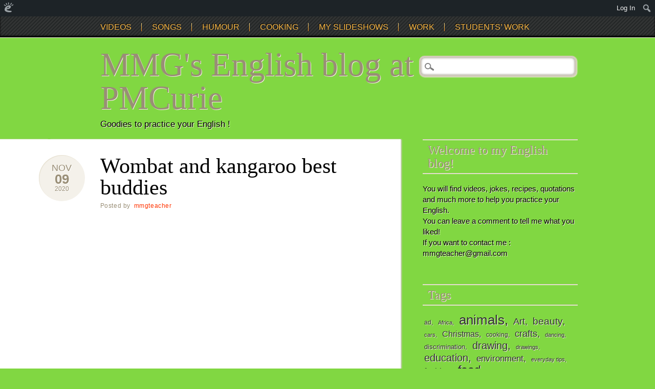

--- FILE ---
content_type: text/html; charset=UTF-8
request_url: https://englishblogmmg.edublogs.org/2020/11/09/wombat-and-kangaroo-best-buddies/
body_size: 18930
content:
<!DOCTYPE html>
<html lang="en-US" class="no-js">
<head>
<meta charset="UTF-8" />
<meta name="viewport" content="width=device-width" />
<title>MMG&#039;s English blog at PMCurie | Wombat and kangaroo best buddies</title>
<link rel="profile" href="http://gmpg.org/xfn/11" />
<link rel="pingback" href="https://englishblogmmg.edublogs.org/xmlrpc.php" />


<meta name='robots' content='max-image-preview:large' />
	<style>img:is([sizes="auto" i], [sizes^="auto," i]) { contain-intrinsic-size: 3000px 1500px }</style>
	<link rel='dns-prefetch' href='//englishblogmmg.edublogs.org' />
<link rel="alternate" type="application/rss+xml" title="MMG&#039;s English blog at PMCurie &raquo; Feed" href="https://englishblogmmg.edublogs.org/feed/" />
<link rel="alternate" type="application/rss+xml" title="MMG&#039;s English blog at PMCurie &raquo; Comments Feed" href="https://englishblogmmg.edublogs.org/comments/feed/" />
<link rel="alternate" type="application/rss+xml" title="MMG&#039;s English blog at PMCurie &raquo; Wombat and kangaroo best buddies Comments Feed" href="https://englishblogmmg.edublogs.org/2020/11/09/wombat-and-kangaroo-best-buddies/feed/" />
<script type="text/javascript">
/* <![CDATA[ */
window._wpemojiSettings = {"baseUrl":"https:\/\/s.w.org\/images\/core\/emoji\/16.0.1\/72x72\/","ext":".png","svgUrl":"https:\/\/s.w.org\/images\/core\/emoji\/16.0.1\/svg\/","svgExt":".svg","source":{"concatemoji":"https:\/\/englishblogmmg.edublogs.org\/wp-includes\/js\/wp-emoji-release.min.js?ver=6.8.3"}};
/*! This file is auto-generated */
!function(s,n){var o,i,e;function c(e){try{var t={supportTests:e,timestamp:(new Date).valueOf()};sessionStorage.setItem(o,JSON.stringify(t))}catch(e){}}function p(e,t,n){e.clearRect(0,0,e.canvas.width,e.canvas.height),e.fillText(t,0,0);var t=new Uint32Array(e.getImageData(0,0,e.canvas.width,e.canvas.height).data),a=(e.clearRect(0,0,e.canvas.width,e.canvas.height),e.fillText(n,0,0),new Uint32Array(e.getImageData(0,0,e.canvas.width,e.canvas.height).data));return t.every(function(e,t){return e===a[t]})}function u(e,t){e.clearRect(0,0,e.canvas.width,e.canvas.height),e.fillText(t,0,0);for(var n=e.getImageData(16,16,1,1),a=0;a<n.data.length;a++)if(0!==n.data[a])return!1;return!0}function f(e,t,n,a){switch(t){case"flag":return n(e,"\ud83c\udff3\ufe0f\u200d\u26a7\ufe0f","\ud83c\udff3\ufe0f\u200b\u26a7\ufe0f")?!1:!n(e,"\ud83c\udde8\ud83c\uddf6","\ud83c\udde8\u200b\ud83c\uddf6")&&!n(e,"\ud83c\udff4\udb40\udc67\udb40\udc62\udb40\udc65\udb40\udc6e\udb40\udc67\udb40\udc7f","\ud83c\udff4\u200b\udb40\udc67\u200b\udb40\udc62\u200b\udb40\udc65\u200b\udb40\udc6e\u200b\udb40\udc67\u200b\udb40\udc7f");case"emoji":return!a(e,"\ud83e\udedf")}return!1}function g(e,t,n,a){var r="undefined"!=typeof WorkerGlobalScope&&self instanceof WorkerGlobalScope?new OffscreenCanvas(300,150):s.createElement("canvas"),o=r.getContext("2d",{willReadFrequently:!0}),i=(o.textBaseline="top",o.font="600 32px Arial",{});return e.forEach(function(e){i[e]=t(o,e,n,a)}),i}function t(e){var t=s.createElement("script");t.src=e,t.defer=!0,s.head.appendChild(t)}"undefined"!=typeof Promise&&(o="wpEmojiSettingsSupports",i=["flag","emoji"],n.supports={everything:!0,everythingExceptFlag:!0},e=new Promise(function(e){s.addEventListener("DOMContentLoaded",e,{once:!0})}),new Promise(function(t){var n=function(){try{var e=JSON.parse(sessionStorage.getItem(o));if("object"==typeof e&&"number"==typeof e.timestamp&&(new Date).valueOf()<e.timestamp+604800&&"object"==typeof e.supportTests)return e.supportTests}catch(e){}return null}();if(!n){if("undefined"!=typeof Worker&&"undefined"!=typeof OffscreenCanvas&&"undefined"!=typeof URL&&URL.createObjectURL&&"undefined"!=typeof Blob)try{var e="postMessage("+g.toString()+"("+[JSON.stringify(i),f.toString(),p.toString(),u.toString()].join(",")+"));",a=new Blob([e],{type:"text/javascript"}),r=new Worker(URL.createObjectURL(a),{name:"wpTestEmojiSupports"});return void(r.onmessage=function(e){c(n=e.data),r.terminate(),t(n)})}catch(e){}c(n=g(i,f,p,u))}t(n)}).then(function(e){for(var t in e)n.supports[t]=e[t],n.supports.everything=n.supports.everything&&n.supports[t],"flag"!==t&&(n.supports.everythingExceptFlag=n.supports.everythingExceptFlag&&n.supports[t]);n.supports.everythingExceptFlag=n.supports.everythingExceptFlag&&!n.supports.flag,n.DOMReady=!1,n.readyCallback=function(){n.DOMReady=!0}}).then(function(){return e}).then(function(){var e;n.supports.everything||(n.readyCallback(),(e=n.source||{}).concatemoji?t(e.concatemoji):e.wpemoji&&e.twemoji&&(t(e.twemoji),t(e.wpemoji)))}))}((window,document),window._wpemojiSettings);
/* ]]> */
</script>
<link rel='stylesheet' id='dashicons-css' href='https://englishblogmmg.edublogs.org/wp-includes/css/dashicons.min.css?ver=6.8.3' type='text/css' media='all' />
<link rel='stylesheet' id='admin-bar-css' href='https://englishblogmmg.edublogs.org/wp-includes/css/admin-bar.min.css?ver=6.8.3' type='text/css' media='all' />
<style id='admin-bar-inline-css' type='text/css'>

		@media screen { html { margin-top: 32px !important; } }
		@media screen and ( max-width: 782px ) { html { margin-top: 46px !important; } }
	
@media print { #wpadminbar { display:none; } }
</style>
<style id='wp-emoji-styles-inline-css' type='text/css'>

	img.wp-smiley, img.emoji {
		display: inline !important;
		border: none !important;
		box-shadow: none !important;
		height: 1em !important;
		width: 1em !important;
		margin: 0 0.07em !important;
		vertical-align: -0.1em !important;
		background: none !important;
		padding: 0 !important;
	}
</style>
<link rel='stylesheet' id='wp-block-library-css' href='https://englishblogmmg.edublogs.org/wp-includes/css/dist/block-library/style.min.css?ver=6.8.3' type='text/css' media='all' />
<style id='classic-theme-styles-inline-css' type='text/css'>
/*! This file is auto-generated */
.wp-block-button__link{color:#fff;background-color:#32373c;border-radius:9999px;box-shadow:none;text-decoration:none;padding:calc(.667em + 2px) calc(1.333em + 2px);font-size:1.125em}.wp-block-file__button{background:#32373c;color:#fff;text-decoration:none}
</style>
<style id='safe-svg-svg-icon-style-inline-css' type='text/css'>
.safe-svg-cover{text-align:center}.safe-svg-cover .safe-svg-inside{display:inline-block;max-width:100%}.safe-svg-cover svg{fill:currentColor;height:100%;max-height:100%;max-width:100%;width:100%}

</style>
<style id='global-styles-inline-css' type='text/css'>
:root{--wp--preset--aspect-ratio--square: 1;--wp--preset--aspect-ratio--4-3: 4/3;--wp--preset--aspect-ratio--3-4: 3/4;--wp--preset--aspect-ratio--3-2: 3/2;--wp--preset--aspect-ratio--2-3: 2/3;--wp--preset--aspect-ratio--16-9: 16/9;--wp--preset--aspect-ratio--9-16: 9/16;--wp--preset--color--black: #000000;--wp--preset--color--cyan-bluish-gray: #abb8c3;--wp--preset--color--white: #ffffff;--wp--preset--color--pale-pink: #f78da7;--wp--preset--color--vivid-red: #cf2e2e;--wp--preset--color--luminous-vivid-orange: #ff6900;--wp--preset--color--luminous-vivid-amber: #fcb900;--wp--preset--color--light-green-cyan: #7bdcb5;--wp--preset--color--vivid-green-cyan: #00d084;--wp--preset--color--pale-cyan-blue: #8ed1fc;--wp--preset--color--vivid-cyan-blue: #0693e3;--wp--preset--color--vivid-purple: #9b51e0;--wp--preset--gradient--vivid-cyan-blue-to-vivid-purple: linear-gradient(135deg,rgba(6,147,227,1) 0%,rgb(155,81,224) 100%);--wp--preset--gradient--light-green-cyan-to-vivid-green-cyan: linear-gradient(135deg,rgb(122,220,180) 0%,rgb(0,208,130) 100%);--wp--preset--gradient--luminous-vivid-amber-to-luminous-vivid-orange: linear-gradient(135deg,rgba(252,185,0,1) 0%,rgba(255,105,0,1) 100%);--wp--preset--gradient--luminous-vivid-orange-to-vivid-red: linear-gradient(135deg,rgba(255,105,0,1) 0%,rgb(207,46,46) 100%);--wp--preset--gradient--very-light-gray-to-cyan-bluish-gray: linear-gradient(135deg,rgb(238,238,238) 0%,rgb(169,184,195) 100%);--wp--preset--gradient--cool-to-warm-spectrum: linear-gradient(135deg,rgb(74,234,220) 0%,rgb(151,120,209) 20%,rgb(207,42,186) 40%,rgb(238,44,130) 60%,rgb(251,105,98) 80%,rgb(254,248,76) 100%);--wp--preset--gradient--blush-light-purple: linear-gradient(135deg,rgb(255,206,236) 0%,rgb(152,150,240) 100%);--wp--preset--gradient--blush-bordeaux: linear-gradient(135deg,rgb(254,205,165) 0%,rgb(254,45,45) 50%,rgb(107,0,62) 100%);--wp--preset--gradient--luminous-dusk: linear-gradient(135deg,rgb(255,203,112) 0%,rgb(199,81,192) 50%,rgb(65,88,208) 100%);--wp--preset--gradient--pale-ocean: linear-gradient(135deg,rgb(255,245,203) 0%,rgb(182,227,212) 50%,rgb(51,167,181) 100%);--wp--preset--gradient--electric-grass: linear-gradient(135deg,rgb(202,248,128) 0%,rgb(113,206,126) 100%);--wp--preset--gradient--midnight: linear-gradient(135deg,rgb(2,3,129) 0%,rgb(40,116,252) 100%);--wp--preset--font-size--small: 13px;--wp--preset--font-size--medium: 20px;--wp--preset--font-size--large: 36px;--wp--preset--font-size--x-large: 42px;--wp--preset--spacing--20: 0.44rem;--wp--preset--spacing--30: 0.67rem;--wp--preset--spacing--40: 1rem;--wp--preset--spacing--50: 1.5rem;--wp--preset--spacing--60: 2.25rem;--wp--preset--spacing--70: 3.38rem;--wp--preset--spacing--80: 5.06rem;--wp--preset--shadow--natural: 6px 6px 9px rgba(0, 0, 0, 0.2);--wp--preset--shadow--deep: 12px 12px 50px rgba(0, 0, 0, 0.4);--wp--preset--shadow--sharp: 6px 6px 0px rgba(0, 0, 0, 0.2);--wp--preset--shadow--outlined: 6px 6px 0px -3px rgba(255, 255, 255, 1), 6px 6px rgba(0, 0, 0, 1);--wp--preset--shadow--crisp: 6px 6px 0px rgba(0, 0, 0, 1);}:where(.is-layout-flex){gap: 0.5em;}:where(.is-layout-grid){gap: 0.5em;}body .is-layout-flex{display: flex;}.is-layout-flex{flex-wrap: wrap;align-items: center;}.is-layout-flex > :is(*, div){margin: 0;}body .is-layout-grid{display: grid;}.is-layout-grid > :is(*, div){margin: 0;}:where(.wp-block-columns.is-layout-flex){gap: 2em;}:where(.wp-block-columns.is-layout-grid){gap: 2em;}:where(.wp-block-post-template.is-layout-flex){gap: 1.25em;}:where(.wp-block-post-template.is-layout-grid){gap: 1.25em;}.has-black-color{color: var(--wp--preset--color--black) !important;}.has-cyan-bluish-gray-color{color: var(--wp--preset--color--cyan-bluish-gray) !important;}.has-white-color{color: var(--wp--preset--color--white) !important;}.has-pale-pink-color{color: var(--wp--preset--color--pale-pink) !important;}.has-vivid-red-color{color: var(--wp--preset--color--vivid-red) !important;}.has-luminous-vivid-orange-color{color: var(--wp--preset--color--luminous-vivid-orange) !important;}.has-luminous-vivid-amber-color{color: var(--wp--preset--color--luminous-vivid-amber) !important;}.has-light-green-cyan-color{color: var(--wp--preset--color--light-green-cyan) !important;}.has-vivid-green-cyan-color{color: var(--wp--preset--color--vivid-green-cyan) !important;}.has-pale-cyan-blue-color{color: var(--wp--preset--color--pale-cyan-blue) !important;}.has-vivid-cyan-blue-color{color: var(--wp--preset--color--vivid-cyan-blue) !important;}.has-vivid-purple-color{color: var(--wp--preset--color--vivid-purple) !important;}.has-black-background-color{background-color: var(--wp--preset--color--black) !important;}.has-cyan-bluish-gray-background-color{background-color: var(--wp--preset--color--cyan-bluish-gray) !important;}.has-white-background-color{background-color: var(--wp--preset--color--white) !important;}.has-pale-pink-background-color{background-color: var(--wp--preset--color--pale-pink) !important;}.has-vivid-red-background-color{background-color: var(--wp--preset--color--vivid-red) !important;}.has-luminous-vivid-orange-background-color{background-color: var(--wp--preset--color--luminous-vivid-orange) !important;}.has-luminous-vivid-amber-background-color{background-color: var(--wp--preset--color--luminous-vivid-amber) !important;}.has-light-green-cyan-background-color{background-color: var(--wp--preset--color--light-green-cyan) !important;}.has-vivid-green-cyan-background-color{background-color: var(--wp--preset--color--vivid-green-cyan) !important;}.has-pale-cyan-blue-background-color{background-color: var(--wp--preset--color--pale-cyan-blue) !important;}.has-vivid-cyan-blue-background-color{background-color: var(--wp--preset--color--vivid-cyan-blue) !important;}.has-vivid-purple-background-color{background-color: var(--wp--preset--color--vivid-purple) !important;}.has-black-border-color{border-color: var(--wp--preset--color--black) !important;}.has-cyan-bluish-gray-border-color{border-color: var(--wp--preset--color--cyan-bluish-gray) !important;}.has-white-border-color{border-color: var(--wp--preset--color--white) !important;}.has-pale-pink-border-color{border-color: var(--wp--preset--color--pale-pink) !important;}.has-vivid-red-border-color{border-color: var(--wp--preset--color--vivid-red) !important;}.has-luminous-vivid-orange-border-color{border-color: var(--wp--preset--color--luminous-vivid-orange) !important;}.has-luminous-vivid-amber-border-color{border-color: var(--wp--preset--color--luminous-vivid-amber) !important;}.has-light-green-cyan-border-color{border-color: var(--wp--preset--color--light-green-cyan) !important;}.has-vivid-green-cyan-border-color{border-color: var(--wp--preset--color--vivid-green-cyan) !important;}.has-pale-cyan-blue-border-color{border-color: var(--wp--preset--color--pale-cyan-blue) !important;}.has-vivid-cyan-blue-border-color{border-color: var(--wp--preset--color--vivid-cyan-blue) !important;}.has-vivid-purple-border-color{border-color: var(--wp--preset--color--vivid-purple) !important;}.has-vivid-cyan-blue-to-vivid-purple-gradient-background{background: var(--wp--preset--gradient--vivid-cyan-blue-to-vivid-purple) !important;}.has-light-green-cyan-to-vivid-green-cyan-gradient-background{background: var(--wp--preset--gradient--light-green-cyan-to-vivid-green-cyan) !important;}.has-luminous-vivid-amber-to-luminous-vivid-orange-gradient-background{background: var(--wp--preset--gradient--luminous-vivid-amber-to-luminous-vivid-orange) !important;}.has-luminous-vivid-orange-to-vivid-red-gradient-background{background: var(--wp--preset--gradient--luminous-vivid-orange-to-vivid-red) !important;}.has-very-light-gray-to-cyan-bluish-gray-gradient-background{background: var(--wp--preset--gradient--very-light-gray-to-cyan-bluish-gray) !important;}.has-cool-to-warm-spectrum-gradient-background{background: var(--wp--preset--gradient--cool-to-warm-spectrum) !important;}.has-blush-light-purple-gradient-background{background: var(--wp--preset--gradient--blush-light-purple) !important;}.has-blush-bordeaux-gradient-background{background: var(--wp--preset--gradient--blush-bordeaux) !important;}.has-luminous-dusk-gradient-background{background: var(--wp--preset--gradient--luminous-dusk) !important;}.has-pale-ocean-gradient-background{background: var(--wp--preset--gradient--pale-ocean) !important;}.has-electric-grass-gradient-background{background: var(--wp--preset--gradient--electric-grass) !important;}.has-midnight-gradient-background{background: var(--wp--preset--gradient--midnight) !important;}.has-small-font-size{font-size: var(--wp--preset--font-size--small) !important;}.has-medium-font-size{font-size: var(--wp--preset--font-size--medium) !important;}.has-large-font-size{font-size: var(--wp--preset--font-size--large) !important;}.has-x-large-font-size{font-size: var(--wp--preset--font-size--x-large) !important;}
:where(.wp-block-post-template.is-layout-flex){gap: 1.25em;}:where(.wp-block-post-template.is-layout-grid){gap: 1.25em;}
:where(.wp-block-columns.is-layout-flex){gap: 2em;}:where(.wp-block-columns.is-layout-grid){gap: 2em;}
:root :where(.wp-block-pullquote){font-size: 1.5em;line-height: 1.6;}
</style>
<link rel='stylesheet' id='lean-captcha-css-css' href='https://englishblogmmg.edublogs.org/wp-content/mu-plugins/lean-captcha/css/lean-captcha.css?ver=1' type='text/css' media='all' />
<link rel='stylesheet' id='wmd-eduicons-css' href='https://englishblogmmg.edublogs.org/wp-content/plugins/edublogs-icons/edublogs-icons/style.css?ver=5' type='text/css' media='all' />
<link rel='stylesheet' id='infoist_style-css' href='https://englishblogmmg.edublogs.org/wp-content/themes/infoist/style.css?ver=6.8.3' type='text/css' media='all' />
<script type="text/javascript" src="https://englishblogmmg.edublogs.org/wp-includes/js/jquery/jquery.min.js?ver=3.7.1" id="jquery-core-js"></script>
<script type="text/javascript" src="https://englishblogmmg.edublogs.org/wp-includes/js/jquery/jquery-migrate.min.js?ver=3.4.1" id="jquery-migrate-js"></script>
<script type="text/javascript" src="https://englishblogmmg.edublogs.org/wp-content/themes/infoist/library/js/modernizr-2.6.1.min.js?ver=2.6.1" id="modernizr-js"></script>
<script type="text/javascript" src="https://englishblogmmg.edublogs.org/wp-content/themes/infoist/library/js/scripts.js?ver=1.0.0" id="infoist_custom_js-js"></script>
<link rel="https://api.w.org/" href="https://englishblogmmg.edublogs.org/wp-json/" /><link rel="alternate" title="JSON" type="application/json" href="https://englishblogmmg.edublogs.org/wp-json/wp/v2/posts/27433" /><link rel="EditURI" type="application/rsd+xml" title="RSD" href="https://englishblogmmg.edublogs.org/xmlrpc.php?rsd" />
<meta name="generator" content="Edublogs 6.8.3 - https://edublogs.org" />
<link rel="canonical" href="https://englishblogmmg.edublogs.org/2020/11/09/wombat-and-kangaroo-best-buddies/" />
<link rel='shortlink' href='https://englishblogmmg.edublogs.org/?p=27433' />
<link rel="alternate" title="oEmbed (JSON)" type="application/json+oembed" href="https://englishblogmmg.edublogs.org/wp-json/oembed/1.0/embed?url=https%3A%2F%2Fenglishblogmmg.edublogs.org%2F2020%2F11%2F09%2Fwombat-and-kangaroo-best-buddies%2F" />
<link rel="alternate" title="oEmbed (XML)" type="text/xml+oembed" href="https://englishblogmmg.edublogs.org/wp-json/oembed/1.0/embed?url=https%3A%2F%2Fenglishblogmmg.edublogs.org%2F2020%2F11%2F09%2Fwombat-and-kangaroo-best-buddies%2F&#038;format=xml" />
<style>#wp-admin-bar-abm-login,#wp-admin-bar-ewp34_login,#wp-admin-bar-wdcab_root{display:block!important}@media screen and (max-width:782px){#wp-admin-bar-wdcab_root{padding-right:10px!important}#wp-admin-bar-wdcab_root img{margin-top:10px}#wpadminbar{position:absolute}#wp-admin-bar-ewp34_login{padding:0 8px}}body .wp-video-shortcode video,body video.wp-video-shortcode{margin:0;padding:0;background:0 0;border:none;box-shadow:none;min-width:0;height:auto;min-height:0}#wpadminbar #wp-admin-bar-top-secondary li#wp-admin-bar-pro-site a{padding-top:3px!important;height:29px!important;border-right:1px solid #333!important}#wpadminbar #wp-admin-bar-top-secondary li#wp-admin-bar-pro-site a span{color:#fff;background-image:none!important;vertical-align:top;padding:0 10px 1px!important;text-decoration:none;line-height:23px!important;height:25px!important;margin:0;cursor:pointer;border-width:1px;border-style:solid;-webkit-border-radius:3px;-webkit-appearance:none;border-radius:3px;white-space:nowrap;-webkit-box-sizing:border-box;-moz-box-sizing:border-box;box-sizing:border-box;background:#F0991B;-webkit-box-shadow:inset 0 1px 0 rgba(230,180,120,.5),0 1px 0 rgba(0,0,0,.15);box-shadow:inset 0 1px 0 rgba(230,180,120,.5),0 1px 0 rgba(0,0,0,.15);border-color:#af6701!important}#wpadminbar #wp-admin-bar-top-secondary li#wp-admin-bar-pro-site a span:before{content:"\f132";position:relative;float:left;font:400 20px/1 dashicons;speak:none;padding:4px 0;-webkit-font-smoothing:antialiased;-moz-osx-font-smoothing:grayscale;background-image:none!important;margin-right:6px}#wpadminbar #wp-admin-bar-top-secondary li#wp-admin-bar-pro-site a:hover span{background:#e28914;-webkit-box-shadow:inset 0 1px 0 rgba(230,180,120,.5),0 1px 0 rgba(0,0,0,.15);box-shadow:inset 0 1px 0 rgba(200,150,100,.5),0 1px 0 rgba(0,0,0,.15)}#bbpress-forums li:before{content:""}.screen-reader-text:not(button){clip:rect(1px,1px,1px,1px);position:absolute!important;height:1px;width:1px;overflow:hidden}</style>	<style>
		@media screen and (max-width: 782px) {
			#wpadminbar li#wp-admin-bar-log-in,
			#wpadminbar li#wp-admin-bar-register {
				display: block;
			}

			#wpadminbar li#wp-admin-bar-log-in a,
			#wpadminbar li#wp-admin-bar-register a {
				padding: 0 8px;
			}
		}
	</style>

        <script type="text/javascript">
            var jQueryMigrateHelperHasSentDowngrade = false;

			window.onerror = function( msg, url, line, col, error ) {
				// Break out early, do not processing if a downgrade reqeust was already sent.
				if ( jQueryMigrateHelperHasSentDowngrade ) {
					return true;
                }

				var xhr = new XMLHttpRequest();
				var nonce = '196f3a2844';
				var jQueryFunctions = [
					'andSelf',
					'browser',
					'live',
					'boxModel',
					'support.boxModel',
					'size',
					'swap',
					'clean',
					'sub',
                ];
				var match_pattern = /\)\.(.+?) is not a function/;
                var erroredFunction = msg.match( match_pattern );

                // If there was no matching functions, do not try to downgrade.
                if ( null === erroredFunction || typeof erroredFunction !== 'object' || typeof erroredFunction[1] === "undefined" || -1 === jQueryFunctions.indexOf( erroredFunction[1] ) ) {
                    return true;
                }

                // Set that we've now attempted a downgrade request.
                jQueryMigrateHelperHasSentDowngrade = true;

				xhr.open( 'POST', 'https://englishblogmmg.edublogs.org/wp-admin/admin-ajax.php' );
				xhr.setRequestHeader( 'Content-Type', 'application/x-www-form-urlencoded' );
				xhr.onload = function () {
					var response,
                        reload = false;

					if ( 200 === xhr.status ) {
                        try {
                        	response = JSON.parse( xhr.response );

                        	reload = response.data.reload;
                        } catch ( e ) {
                        	reload = false;
                        }
                    }

					// Automatically reload the page if a deprecation caused an automatic downgrade, ensure visitors get the best possible experience.
					if ( reload ) {
						location.reload();
                    }
				};

				xhr.send( encodeURI( 'action=jquery-migrate-downgrade-version&_wpnonce=' + nonce ) );

				// Suppress error alerts in older browsers
				return true;
			}
        </script>

							<!-- Google Analytics tracking code output by Beehive Analytics Pro -->
						<script async src="https://www.googletagmanager.com/gtag/js?id=G-NYV97JVN4H&l=beehiveDataLayer"></script>
		<script>
						window.beehiveDataLayer = window.beehiveDataLayer || [];
			function gaplusu() {beehiveDataLayer.push(arguments);}
			gaplusu('js', new Date())
						gaplusu('config', 'G-NYV97JVN4H', {
				'anonymize_ip': true,
				'allow_google_signals': false,
			})
					</script>
		<style type="text/css">.recentcomments a{display:inline !important;padding:0 !important;margin:0 !important;}</style><style type="text/css">
/* <![CDATA[ */
img.latex { vertical-align: middle; border: none; }
/* ]]> */
</style>
<style type="text/css" id="custom-background-css">
body.custom-background { background-color: #81d742; }
</style>
	</head>

<body class="wp-singular post-template-default single single-post postid-27433 single-format-standard admin-bar no-customize-support custom-background wp-theme-infoist single-author">
    <nav id="access" role="navigation">
        <h1 class="assistive-text section-heading">Main menu</h1>
        <div class="skip-link screen-reader-text"><a href="#content" title="Skip to content">Skip to content</a></div>
        <div class="inner-nav">
        <div class="menu"><ul id="menu-main-menu" class="menu"><li id="menu-item-13037" class="menu-item menu-item-type-taxonomy menu-item-object-category menu-item-has-children menu-item-13037"><a href="https://englishblogmmg.edublogs.org/category/students-work/videos-students-work/">VIDEOS</a>
<ul class="sub-menu">
	<li id="menu-item-342" class="menu-item menu-item-type-taxonomy menu-item-object-category menu-item-342"><a href="https://englishblogmmg.edublogs.org/category/videos/funny-videos/">FUNNY VIDEOS</a></li>
	<li id="menu-item-749" class="menu-item menu-item-type-taxonomy menu-item-object-category current-post-ancestor current-menu-parent current-post-parent menu-item-749"><a href="https://englishblogmmg.edublogs.org/category/videos/animals/">ANIMALS</a></li>
	<li id="menu-item-831" class="menu-item menu-item-type-taxonomy menu-item-object-category menu-item-831"><a href="https://englishblogmmg.edublogs.org/category/videos/how-to/">HOW TO&#8230;</a></li>
	<li id="menu-item-812" class="menu-item menu-item-type-taxonomy menu-item-object-category menu-item-812"><a href="https://englishblogmmg.edublogs.org/category/videos/tourism/">TOURISM</a></li>
	<li id="menu-item-1039" class="menu-item menu-item-type-taxonomy menu-item-object-category menu-item-1039"><a href="https://englishblogmmg.edublogs.org/category/videos/sports/">SPORTS</a></li>
	<li id="menu-item-345" class="menu-item menu-item-type-taxonomy menu-item-object-category menu-item-345"><a href="https://englishblogmmg.edublogs.org/category/videos/film-trailers/">FILM TRAILERS</a></li>
	<li id="menu-item-1845" class="menu-item menu-item-type-taxonomy menu-item-object-category menu-item-1845"><a href="https://englishblogmmg.edublogs.org/category/videos/science/">SCIENCE</a></li>
	<li id="menu-item-785" class="menu-item menu-item-type-taxonomy menu-item-object-category menu-item-785"><a href="https://englishblogmmg.edublogs.org/category/videos/ads-and-campaigns/">ADS AND CAMPAIGNS</a></li>
</ul>
</li>
<li id="menu-item-621" class="menu-item menu-item-type-taxonomy menu-item-object-category menu-item-has-children menu-item-621"><a href="https://englishblogmmg.edublogs.org/category/songs/">SONGS</a>
<ul class="sub-menu">
	<li id="menu-item-665" class="menu-item menu-item-type-taxonomy menu-item-object-category menu-item-665"><a href="https://englishblogmmg.edublogs.org/category/songs/pour-les-plus-jeunes/">For younger students&#8230;</a></li>
	<li id="menu-item-664" class="menu-item menu-item-type-taxonomy menu-item-object-category menu-item-664"><a href="https://englishblogmmg.edublogs.org/category/songs/pour-les-plus-grands/">For older students&#8230;</a></li>
</ul>
</li>
<li id="menu-item-349" class="menu-item menu-item-type-taxonomy menu-item-object-category menu-item-has-children menu-item-349"><a href="https://englishblogmmg.edublogs.org/category/humour/">HUMOUR</a>
<ul class="sub-menu">
	<li id="menu-item-351" class="menu-item menu-item-type-post_type menu-item-object-page menu-item-351"><a href="https://englishblogmmg.edublogs.org/humour/">HUMOUR : jokes and silly messages</a></li>
	<li id="menu-item-757" class="menu-item menu-item-type-taxonomy menu-item-object-category menu-item-757"><a href="https://englishblogmmg.edublogs.org/category/humour/funny-videos-humour/">FUNNY VIDEOS</a></li>
</ul>
</li>
<li id="menu-item-650" class="menu-item menu-item-type-taxonomy menu-item-object-category menu-item-has-children menu-item-650"><a href="https://englishblogmmg.edublogs.org/category/cooking/">COOKING</a>
<ul class="sub-menu">
	<li id="menu-item-719" class="menu-item menu-item-type-taxonomy menu-item-object-category menu-item-719"><a href="https://englishblogmmg.edublogs.org/category/cooking/american-recipes/">AMERICAN RECIPES</a></li>
	<li id="menu-item-720" class="menu-item menu-item-type-taxonomy menu-item-object-category menu-item-720"><a href="https://englishblogmmg.edublogs.org/category/cooking/british-recipes/">BRITISH RECIPES</a></li>
	<li id="menu-item-830" class="menu-item menu-item-type-taxonomy menu-item-object-category menu-item-830"><a href="https://englishblogmmg.edublogs.org/category/cooking/rest-of-the-world/">REST OF THE WORLD</a></li>
</ul>
</li>
<li id="menu-item-2644" class="menu-item menu-item-type-taxonomy menu-item-object-category menu-item-2644"><a href="https://englishblogmmg.edublogs.org/category/my-slideshows/">MY SLIDESHOWS</a></li>
<li id="menu-item-738" class="menu-item menu-item-type-taxonomy menu-item-object-category menu-item-has-children menu-item-738"><a href="https://englishblogmmg.edublogs.org/category/work/">WORK</a>
<ul class="sub-menu">
	<li id="menu-item-814" class="menu-item menu-item-type-taxonomy menu-item-object-category menu-item-814"><a href="https://englishblogmmg.edublogs.org/category/work/6e-5e/">younger students</a></li>
	<li id="menu-item-813" class="menu-item menu-item-type-taxonomy menu-item-object-category menu-item-813"><a href="https://englishblogmmg.edublogs.org/category/work/4e-3e/">older students</a></li>
</ul>
</li>
<li id="menu-item-610" class="menu-item menu-item-type-taxonomy menu-item-object-category menu-item-has-children menu-item-610"><a href="https://englishblogmmg.edublogs.org/category/students-work/">STUDENTS&#8217; WORK</a>
<ul class="sub-menu">
	<li id="menu-item-656" class="menu-item menu-item-type-taxonomy menu-item-object-category menu-item-has-children menu-item-656"><a href="https://englishblogmmg.edublogs.org/category/students-work/diaporamas/">POWERPOINT PRESENTATIONS</a>
	<ul class="sub-menu">
		<li id="menu-item-1219" class="menu-item menu-item-type-taxonomy menu-item-object-category menu-item-1219"><a href="https://englishblogmmg.edublogs.org/category/students-work/diaporamas/countries/">COUNTRIES</a></li>
		<li id="menu-item-1220" class="menu-item menu-item-type-taxonomy menu-item-object-category menu-item-1220"><a href="https://englishblogmmg.edublogs.org/category/students-work/diaporamas/jobs/">JOBS</a></li>
		<li id="menu-item-3049" class="menu-item menu-item-type-taxonomy menu-item-object-category menu-item-3049"><a href="https://englishblogmmg.edublogs.org/category/students-work/diaporamas/recipes-diaporamas/">RECIPES</a></li>
	</ul>
</li>
	<li id="menu-item-659" class="menu-item menu-item-type-taxonomy menu-item-object-category menu-item-659"><a href="https://englishblogmmg.edublogs.org/category/students-work/videos-students-work/">VIDEOS</a></li>
	<li id="menu-item-658" class="menu-item menu-item-type-taxonomy menu-item-object-category menu-item-658"><a href="https://englishblogmmg.edublogs.org/category/students-work/texts-students-work/">TEXTS</a></li>
	<li id="menu-item-657" class="menu-item menu-item-type-taxonomy menu-item-object-category menu-item-657"><a href="https://englishblogmmg.edublogs.org/category/students-work/drawings/">DRAWINGS</a></li>
</ul>
</li>
</ul></div>        </div>
    </nav><!-- #access -->

	
    
	<div id="container">
	    
    <header id="branding" role="banner">
      <div id="inner-header" class="clearfix">
		<hgroup id="site-heading">
			<h1 id="site-title"><a href="https://englishblogmmg.edublogs.org/" title="MMG&#039;s English blog at PMCurie" rel="home">MMG&#039;s English blog at PMCurie</a></h1>
			<h2 id="site-description">Goodies to practice your English !</h2>
			<form role="search" method="get" id="searchform" class="searchform" action="https://englishblogmmg.edublogs.org/">
				<div>
					<label class="screen-reader-text" for="s">Search for:</label>
					<input type="text" value="" name="s" id="s" />
					<input type="submit" id="searchsubmit" value="Search" />
				</div>
			</form>		</hgroup>
      </div>
	</header><!-- #branding -->
    <div id="content" class="clearfix">
        
        <div id="main" class="col620 clearfix" role="main">

			
				
<article id="post-27433" class="post-27433 post type-post status-publish format-standard hentry category-animals tag-animals-2 tag-australia">
	<header class="entry-header">
    	<div class="date-style">
            <div class="month-style"><a href="https://englishblogmmg.edublogs.org/2020/11/09/wombat-and-kangaroo-best-buddies/" rel="bookmark" title="Wombat and kangaroo best buddies">Nov</a></div>
            <div class="day-style"><a href="https://englishblogmmg.edublogs.org/2020/11/09/wombat-and-kangaroo-best-buddies/" rel="bookmark" title="Wombat and kangaroo best buddies">09</a></div>
            <div class="year-style"><a href="https://englishblogmmg.edublogs.org/2020/11/09/wombat-and-kangaroo-best-buddies/" rel="bookmark" title="Wombat and kangaroo best buddies">2020</a></div>
        </div>
		<h1 class="entry-title">Wombat and kangaroo best buddies</h1>

		<div class="entry-meta">
			<span class="sep">Posted by </span> <span class="author vcard"><a class="url fn n" href="https://englishblogmmg.edublogs.org/author/mmgteacher/" title="View all posts by mmgteacher" rel="author">mmgteacher</a></span></span>		</div><!-- .entry-meta -->
	</header><!-- .entry-header -->

	<div class="entry-content post_content">
		<p><iframe title="Wombat And Kangaroo Are Obsessed With Each Other | The Dodo Odd Couples" width="550" height="309" src="https://www.youtube.com/embed/MZwo9PtIHZU?feature=oembed" frameborder="0" allow="accelerometer; autoplay; clipboard-write; encrypted-media; gyroscope; picture-in-picture; web-share" referrerpolicy="strict-origin-when-cross-origin" allowfullscreen></iframe></p>
			</div><!-- .entry-content -->

	<footer class="entry-meta">
		This entry was posted in <a href="https://englishblogmmg.edublogs.org/category/videos/animals/" rel="tag">ANIMALS</a> and tagged <a href="https://englishblogmmg.edublogs.org/tag/animals-2/" rel="tag">animals</a>, <a href="https://englishblogmmg.edublogs.org/tag/australia/" rel="tag">Australia</a>. Bookmark the <a href="https://englishblogmmg.edublogs.org/2020/11/09/wombat-and-kangaroo-best-buddies/" title="Permalink to Wombat and kangaroo best buddies" rel="bookmark">permalink</a>.
			</footer><!-- .entry-meta -->
</article><!-- #post-27433 -->

					<nav id="nav-below">
		<h1 class="assistive-text section-heading">Post navigation</h1>

	
		<div class="nav-previous"><a href="https://englishblogmmg.edublogs.org/2020/11/09/love-must-be-loud/" rel="prev"><span class="meta-nav">&larr;</span> Previous</a></div>		<div class="nav-next"><a href="https://englishblogmmg.edublogs.org/2020/11/10/creating-art-with-hair-extensions/" rel="next">Next <span class="meta-nav">&rarr;</span></a></div>
	
	</nav><!-- #nav-below -->
	
					<div id="comments">
	
	
	
	
		<div id="respond" class="comment-respond">
		<h3 id="reply-title" class="comment-reply-title">Leave a Reply <small><a rel="nofollow" id="cancel-comment-reply-link" href="/2020/11/09/wombat-and-kangaroo-best-buddies/#respond" style="display:none;">Cancel reply</a></small></h3><form action="https://englishblogmmg.edublogs.org/wp-comments-post.php" method="post" id="commentform" class="comment-form"><div class="quick-login-buttons"><p class="quick-login-label"><label>Login with:</label></p><a href="https://englishblogmmg.edublogs.org/wp-login.php?quick-login=google&#038;redirect_to=%2F2020%2F11%2F09%2Fwombat-and-kangaroo-best-buddies%2F" rel="nofollow" class="quick-login-icon quick-login-provider-google" style="--quick-login-color: #4285F4" title="Continue with Google"><svg aria-labelledby="simpleicons-google-icon" role="img" viewBox="0 0 24 24" xmlns="http://www.w3.org/2000/svg"><path d="M12.24 10.285V14.4h6.806c-.275 1.765-2.056 5.174-6.806 5.174-4.095 0-7.439-3.389-7.439-7.574s3.345-7.574 7.439-7.574c2.33 0 3.891.989 4.785 1.849l3.254-3.138C18.189 1.186 15.479 0 12.24 0c-6.635 0-12 5.365-12 12s5.365 12 12 12c6.926 0 11.52-4.869 11.52-11.726 0-.788-.085-1.39-.189-1.989H12.24z"/></svg></a><a href="https://englishblogmmg.edublogs.org/wp-login.php?quick-login=clever&#038;redirect_to=%2F2020%2F11%2F09%2Fwombat-and-kangaroo-best-buddies%2F" rel="nofollow" class="quick-login-icon quick-login-provider-clever" style="--quick-login-color: #436cf2" title="Continue with Clever"><svg height="163.89999" width="146.39999" xmlns="http://www.w3.org/2000/svg" viewBox="0 0 146.39999 163.89999" y="0px" x="0px" version="1.1"><path id="path4" d="M 81.3,163.9 C 34.6,163.9 0,127.9 0,82.4 V 82 C 0,36.9 34,0 82.7,0 c 29.9,0 47.8,10 62.5,24.5 L 123,49.9 C 110.8,38.8 98.3,32 82.5,32 c -26.7,0 -46,22.2 -46,49.4 v 0.5 c 0,27.2 18.8,49.8 46,49.8 18.1,0 29.2,-7.2 41.7,-18.6 l 22.2,22.4 C 130,153 111.9,163.9 81.3,163.9" class="st0" /></svg></a></div><p class="comment-notes"><span id="email-notes">Your email address will not be published.</span> <span class="required-field-message">Required fields are marked <span class="required">*</span></span></p><p class="comment-form-comment"><label for="comment">Comment <span class="required">*</span></label> <textarea id="comment" name="comment" cols="45" rows="8" maxlength="65525" required="required"></textarea></p><p class="comment-form-author"><label for="author">Name <span class="required">*</span></label> <input id="author" name="author" type="text" value="" size="30" maxlength="245" autocomplete="name" required="required" /></p>
<p class="comment-form-email"><label for="email">Email <span class="required">*</span></label> <input id="email" name="email" type="text" value="" size="30" maxlength="100" aria-describedby="email-notes" autocomplete="email" required="required" /></p>
<p class="comment-form-cookies-consent"><input id="wp-comment-cookies-consent" name="wp-comment-cookies-consent" type="checkbox" value="yes" /> <label for="wp-comment-cookies-consent">Save my name, email, and website in this browser for the next time I comment.</label></p>
<p class="form-submit"><input name="submit" type="submit" id="submit" class="submit" value="Post Comment" /> <input type='hidden' name='comment_post_ID' value='27433' id='comment_post_ID' />
<input type='hidden' name='comment_parent' id='comment_parent' value='0' />
</p><input type="hidden" id="_wp_unfiltered_html_comment_disabled" name="_wp_unfiltered_html_comment_disabled" value="9264985999" /><script type="text/javascript">
/* <![CDATA[ */
(function(){if(window===window.parent){document.getElementById('_wp_unfiltered_html_comment_disabled').name='_wp_unfiltered_html_comment';}})();
/* ]]> */
</script>
</form>	</div><!-- #respond -->
	
</div><!-- #comments -->

			
        </div> <!-- end #main -->

        		<div id="sidebar" class="widget-area col300" role="complementary">
        
        	            
            <div id="social-media" class="clearfix">
				                
                 
                   
                                                			</div>
            
			<aside id="text-2" class="widget widget_text"><h2 class="widget-title">Welcome to my English blog!</h2>			<div class="textwidget"><p>You will find videos, jokes, recipes, quotations and much more to help you practice your English.</p>
<p>You can leave a comment to tell me what you liked!</p>
<p>If you want to contact me :<br />
mmgteacher@gmail.com</p>
</div>
		</aside><aside id="tag_cloud-2" class="widget widget_tag_cloud"><h2 class="widget-title">Tags</h2><div class="tagcloud"><a href="https://englishblogmmg.edublogs.org/tag/ad/" class="tag-cloud-link tag-link-53386 tag-link-position-1" style="font-size: 8.6961325966851pt;" aria-label="ad (64 items)">ad</a>
<a href="https://englishblogmmg.edublogs.org/tag/africa/" class="tag-cloud-link tag-link-8147 tag-link-position-2" style="font-size: 8.0773480662983pt;" aria-label="Africa (53 items)">Africa</a>
<a href="https://englishblogmmg.edublogs.org/tag/animals-2/" class="tag-cloud-link tag-link-6930076 tag-link-position-3" style="font-size: 19.292817679558pt;" aria-label="animals (1,516 items)">animals</a>
<a href="https://englishblogmmg.edublogs.org/tag/art/" class="tag-cloud-link tag-link-1463 tag-link-position-4" style="font-size: 13.182320441989pt;" aria-label="Art (247 items)">Art</a>
<a href="https://englishblogmmg.edublogs.org/tag/beauty/" class="tag-cloud-link tag-link-20132 tag-link-position-5" style="font-size: 14.342541436464pt;" aria-label="beauty (343 items)">beauty</a>
<a href="https://englishblogmmg.edublogs.org/tag/cars/" class="tag-cloud-link tag-link-28883 tag-link-position-6" style="font-size: 8pt;" aria-label="cars (52 items)">cars</a>
<a href="https://englishblogmmg.edublogs.org/tag/christmas/" class="tag-cloud-link tag-link-3783 tag-link-position-7" style="font-size: 11.790055248619pt;" aria-label="Christmas (160 items)">Christmas</a>
<a href="https://englishblogmmg.edublogs.org/tag/cooking-2/" class="tag-cloud-link tag-link-3790604 tag-link-position-8" style="font-size: 9.0055248618785pt;" aria-label="cooking (69 items)">cooking</a>
<a href="https://englishblogmmg.edublogs.org/tag/crafts/" class="tag-cloud-link tag-link-8627 tag-link-position-9" style="font-size: 13.723756906077pt;" aria-label="crafts (288 items)">crafts</a>
<a href="https://englishblogmmg.edublogs.org/tag/dancing/" class="tag-cloud-link tag-link-33770 tag-link-position-10" style="font-size: 8.1546961325967pt;" aria-label="dancing (54 items)">dancing</a>
<a href="https://englishblogmmg.edublogs.org/tag/racism/" class="tag-cloud-link tag-link-30096 tag-link-position-11" style="font-size: 9.6243093922652pt;" aria-label="discrimination (84 items)">discrimination</a>
<a href="https://englishblogmmg.edublogs.org/tag/drawing/" class="tag-cloud-link tag-link-11957 tag-link-position-12" style="font-size: 14.729281767956pt;" aria-label="drawing (389 items)">drawing</a>
<a href="https://englishblogmmg.edublogs.org/tag/drawings-2/" class="tag-cloud-link tag-link-20485544 tag-link-position-13" style="font-size: 8.1546961325967pt;" aria-label="drawings (54 items)">drawings</a>
<a href="https://englishblogmmg.edublogs.org/tag/education/" class="tag-cloud-link tag-link-76 tag-link-position-14" style="font-size: 14.729281767956pt;" aria-label="education (384 items)">education</a>
<a href="https://englishblogmmg.edublogs.org/tag/environment/" class="tag-cloud-link tag-link-2651 tag-link-position-15" style="font-size: 12.640883977901pt;" aria-label="environment (206 items)">environment</a>
<a href="https://englishblogmmg.edublogs.org/tag/everyday-tips/" class="tag-cloud-link tag-link-38398869 tag-link-position-16" style="font-size: 8.5414364640884pt;" aria-label="everyday tips (61 items)">everyday tips</a>
<a href="https://englishblogmmg.edublogs.org/tag/fashion/" class="tag-cloud-link tag-link-5366 tag-link-position-17" style="font-size: 12.099447513812pt;" aria-label="fashion (178 items)">fashion</a>
<a href="https://englishblogmmg.edublogs.org/tag/food/" class="tag-cloud-link tag-link-843 tag-link-position-18" style="font-size: 17.436464088398pt;" aria-label="food (874 items)">food</a>
<a href="https://englishblogmmg.edublogs.org/tag/friends/" class="tag-cloud-link tag-link-766 tag-link-position-19" style="font-size: 11.558011049724pt;" aria-label="friends (152 items)">friends</a>
<a href="https://englishblogmmg.edublogs.org/tag/halloween/" class="tag-cloud-link tag-link-14497 tag-link-position-20" style="font-size: 11.093922651934pt;" aria-label="Halloween (132 items)">Halloween</a>
<a href="https://englishblogmmg.edublogs.org/tag/handicap/" class="tag-cloud-link tag-link-524030 tag-link-position-21" style="font-size: 10.861878453039pt;" aria-label="handicap (122 items)">handicap</a>
<a href="https://englishblogmmg.edublogs.org/tag/health/" class="tag-cloud-link tag-link-1473 tag-link-position-22" style="font-size: 12.331491712707pt;" aria-label="health (191 items)">health</a>
<a href="https://englishblogmmg.edublogs.org/tag/history/" class="tag-cloud-link tag-link-724 tag-link-position-23" style="font-size: 9.8563535911602pt;" aria-label="history (90 items)">history</a>
<a href="https://englishblogmmg.edublogs.org/tag/humour-2/" class="tag-cloud-link tag-link-8049592 tag-link-position-24" style="font-size: 21.922651933702pt;" aria-label="humour (3,305 items)">humour</a>
<a href="https://englishblogmmg.edublogs.org/tag/information/" class="tag-cloud-link tag-link-1348 tag-link-position-25" style="font-size: 10.397790055249pt;" aria-label="information (107 items)">information</a>
<a href="https://englishblogmmg.edublogs.org/tag/inspirational/" class="tag-cloud-link tag-link-1686 tag-link-position-26" style="font-size: 22pt;" aria-label="inspirational (3,368 items)">inspirational</a>
<a href="https://englishblogmmg.edublogs.org/tag/love/" class="tag-cloud-link tag-link-5515 tag-link-position-27" style="font-size: 13.878453038674pt;" aria-label="love (304 items)">love</a>
<a href="https://englishblogmmg.edublogs.org/tag/movie-trailer/" class="tag-cloud-link tag-link-69829 tag-link-position-28" style="font-size: 12.408839779006pt;" aria-label="movie trailer (196 items)">movie trailer</a>
<a href="https://englishblogmmg.edublogs.org/tag/music/" class="tag-cloud-link tag-link-125 tag-link-position-29" style="font-size: 11.867403314917pt;" aria-label="music (164 items)">music</a>
<a href="https://englishblogmmg.edublogs.org/tag/nail-art/" class="tag-cloud-link tag-link-785137 tag-link-position-30" style="font-size: 12.331491712707pt;" aria-label="nail art (189 items)">nail art</a>
<a href="https://englishblogmmg.edublogs.org/tag/nature/" class="tag-cloud-link tag-link-31845 tag-link-position-31" style="font-size: 11.944751381215pt;" aria-label="nature (169 items)">nature</a>
<a href="https://englishblogmmg.edublogs.org/tag/quotes/" class="tag-cloud-link tag-link-1877 tag-link-position-32" style="font-size: 12.950276243094pt;" aria-label="quotes (226 items)">quotes</a>
<a href="https://englishblogmmg.edublogs.org/tag/recipes/" class="tag-cloud-link tag-link-412 tag-link-position-33" style="font-size: 14.729281767956pt;" aria-label="recipes (385 items)">recipes</a>
<a href="https://englishblogmmg.edublogs.org/tag/record-breaking/" class="tag-cloud-link tag-link-38398912 tag-link-position-34" style="font-size: 14.729281767956pt;" aria-label="record breaking (387 items)">record breaking</a>
<a href="https://englishblogmmg.edublogs.org/tag/royal-family/" class="tag-cloud-link tag-link-325252 tag-link-position-35" style="font-size: 8.0773480662983pt;" aria-label="Royal family (53 items)">Royal family</a>
<a href="https://englishblogmmg.edublogs.org/tag/science-2/" class="tag-cloud-link tag-link-16260 tag-link-position-36" style="font-size: 13.027624309392pt;" aria-label="science (234 items)">science</a>
<a href="https://englishblogmmg.edublogs.org/tag/society/" class="tag-cloud-link tag-link-3643 tag-link-position-37" style="font-size: 14.806629834254pt;" aria-label="society (394 items)">society</a>
<a href="https://englishblogmmg.edublogs.org/tag/song/" class="tag-cloud-link tag-link-34057 tag-link-position-38" style="font-size: 9.7016574585635pt;" aria-label="songs (87 items)">songs</a>
<a href="https://englishblogmmg.edublogs.org/tag/sports-2/" class="tag-cloud-link tag-link-1485475 tag-link-position-39" style="font-size: 16.585635359116pt;" aria-label="sports (671 items)">sports</a>
<a href="https://englishblogmmg.edublogs.org/tag/technology/" class="tag-cloud-link tag-link-50 tag-link-position-40" style="font-size: 13.182320441989pt;" aria-label="Technology (242 items)">Technology</a>
<a href="https://englishblogmmg.edublogs.org/tag/tourism-2/" class="tag-cloud-link tag-link-20485518 tag-link-position-41" style="font-size: 11.790055248619pt;" aria-label="tourism (161 items)">tourism</a>
<a href="https://englishblogmmg.edublogs.org/tag/trivia/" class="tag-cloud-link tag-link-13757 tag-link-position-42" style="font-size: 9.8563535911602pt;" aria-label="trivia (91 items)">trivia</a>
<a href="https://englishblogmmg.edublogs.org/tag/usa/" class="tag-cloud-link tag-link-12169 tag-link-position-43" style="font-size: 13.723756906077pt;" aria-label="USA (286 items)">USA</a>
<a href="https://englishblogmmg.edublogs.org/tag/vocabulary/" class="tag-cloud-link tag-link-1026 tag-link-position-44" style="font-size: 10.165745856354pt;" aria-label="vocabulary (98 items)">vocabulary</a>
<a href="https://englishblogmmg.edublogs.org/tag/womens-rights/" class="tag-cloud-link tag-link-109124 tag-link-position-45" style="font-size: 13.104972375691pt;" aria-label="women&#039;s rights (237 items)">women&#039;s rights</a></div>
</aside><aside id="subscribe-by-email-2" class="widget subscribe-by-email"><h2 class="widget-title">Subscribe by Email</h2>		        <form method="post" id="subscribe-by-email-subscribe-form" class="subscribe-by-email-subscribe-form" />
		        	<p>
			        	If you want to receive updates of this blog by email, write your address and click on the "Subscribe" button:			        </p>
		        	<p tabindex="-1" class="subscribe-by-email-error" style="display: none">Please, insert a valid email.</p>
	        		<p tabindex="-1" class="subscribe-by-email-updated" style="display: none">Thank you, your email will be added to the mailing list once you click on the link in the confirmation email.</p>
					<label class="screen-reader-text sbe-screen-reader-text" for="subscribe-by-email-field">Your Email</label>
					<p>
						<input type="email" id="subscribe-by-email-field" class="subscribe-by-email-field" name="subscription-email" placeholder="ex: someone@mydomain.com" required/>
					</p>
		        	<label aria-hidden="true" class="screen-reader-text sbe-screen-reader-text" for="security-check-aside">Leave this field blank</label>
		        	<input aria-hidden="true" type="text" name="security-check-aside" id="security-check-aside" class="screen-reader-text sbe-screen-reader-text" />
					<div class="sbe-recaptcha-holder">
						<p class="subscribe-by-email-error" style="display: none">Spam protection has stopped this request. Please contact site owner for help.</p>
						<input name="g-recaptcha-response" type="hidden" class="g-recaptcha-response">
						<p class="sbe-recaptcha-privacy"><small>This form is protected by reCAPTCHA and the Google <a href="https://policies.google.com/privacy" rel="nofollow">Privacy Policy</a> and <a href="https://policies.google.com/terms" rel="nofollow">Terms of Service</a> apply.</small></p>
					</div>
		        	<input type="hidden" name="action" value="sbe_subscribe_user" />
		        	<input type="submit" class="subscribe-by-email-submit" name="submit-subscribe-user" value="Subscribe" />
		        	<img src="https://englishblogmmg.edublogs.org/wp-content/plugins/subscribe-by-email/subscribe-by-email/assets/images/ajax-loader.gif" alt="" class="subscribe-by-email-loader" style="display:none;" />
		        </form>
		        
	        </aside><aside id="linkcat-20464010" class="widget widget_links"><h2 class="widget-title">Good websites to practise your English</h2>
	<ul class='xoxo blogroll'>
<li><a href="http://www.vocabulary.co.il/english-language-games/" title=" vocabulary games in English">English Language Games</a></li>
<li><a href="http://erwandev.free.fr/" title="a website to learn irregular verbs">Irregular Verbs</a></li>
<li><a href="http://www.learningchocolate.com/" title="good website to play vocabulary games">Learning Chocolate</a></li>
<li><a href="http://www.memovoc.com/basiquemap.htm" title="a website to find online vocabulary games">Memovoc</a></li>
<li><a href="http://www.spellingcity.com/Games/spelling-testme.html" title="games to practise spelling in English">Spelling City</a></li>
<li><a href="http://www.thebigchallenge.com/fr/index.php" title="official website to train for the Big Challenge">The Big Challenge</a></li>

	</ul>
</aside>
<aside id="linkcat-1023" class="widget widget_links"><h2 class="widget-title">References</h2>
	<ul class='xoxo blogroll'>
<li><a href="http://www.collinsdictionary.com/dictionary/french-english" title="online dictionnary">Collins Dictionary</a></li>
<li><a href="http://simple.wikipedia.org/wiki/Main_Page" title="Wikipedia in simple English for learners">simple English Wikipedia</a></li>
<li><a href="http://www.infovisual.info/volume_en.html" title="a dictionary based on images">Visual Dictionary</a></li>
<li><a href="http://www.wordreference.com/fr/" title="online dictionary">WordReference</a></li>

	</ul>
</aside>
<aside id="linkcat-20485494" class="widget widget_links"><h2 class="widget-title">Various websites</h2>
	<ul class='xoxo blogroll'>
<li><a href="http://garfield.com/comic" title="Garfield cartoons">Garfield Cartoons</a></li>
<li><a href="http://www.imdb.com/trailers" title="film trailers">IMDb movie trailers</a></li>
<li><a href="http://www.lyricsfreak.com/" title="to find the words to your favorite songs">Lyrics Freak</a></li>
<li><a href="http://www.metric-conversions.org/" title="to convert a weight, a distance, etc.">metric-conversions</a></li>
<li><a href="http://projectbritain.com/" title="Information about British culture" target="_blank">Project Britain</a></li>

	</ul>
</aside>
<aside id="text-4" class="widget widget_text"><h2 class="widget-title">ClustrMap</h2>			<div class="textwidget"><script type="text/javascript" id="clustrmaps" src="//cdn.clustrmaps.com/map_v2.js?u=iS2h&d=CFwwse5ICrqGqzjqvieyvrPVyeC2tSvWfaoN3Iwy9Dk"></script></div>
		</aside><aside id="text-3" class="widget widget_text"><h2 class="widget-title">Wonderopolis: easy reads</h2>			<div class="textwidget"><object type="application/x-shockwave-flash" data="http://wonderopolis.org/wp-content/themes/wonderopolis/flash/content-widget/wndr.swf" id="VideoPlayback"><param name="movie" value="http://wonderopolis.org/wp-content/themes/wonderopolis/flash/content-widget/wndr.swf?2" /><param name="allowScriptAcess" value="sameDomain" /><param name="quality" value="best" /><param name="scale" value="noScale" /><param name="salign" value="TL" /><param name="allowFullScreen" value="false" /><param name="wmode" value="transparent" /></object></div>
		</aside><aside id="archives-2" class="widget widget_archive"><h2 class="widget-title">Archives</h2>
			<ul>
					<li><a href='https://englishblogmmg.edublogs.org/2025/12/'>December 2025</a>&nbsp;(5)</li>
	<li><a href='https://englishblogmmg.edublogs.org/2025/11/'>November 2025</a>&nbsp;(1)</li>
	<li><a href='https://englishblogmmg.edublogs.org/2025/10/'>October 2025</a>&nbsp;(6)</li>
	<li><a href='https://englishblogmmg.edublogs.org/2025/09/'>September 2025</a>&nbsp;(1)</li>
	<li><a href='https://englishblogmmg.edublogs.org/2025/08/'>August 2025</a>&nbsp;(56)</li>
	<li><a href='https://englishblogmmg.edublogs.org/2025/07/'>July 2025</a>&nbsp;(64)</li>
	<li><a href='https://englishblogmmg.edublogs.org/2025/06/'>June 2025</a>&nbsp;(68)</li>
	<li><a href='https://englishblogmmg.edublogs.org/2025/05/'>May 2025</a>&nbsp;(5)</li>
	<li><a href='https://englishblogmmg.edublogs.org/2025/04/'>April 2025</a>&nbsp;(2)</li>
	<li><a href='https://englishblogmmg.edublogs.org/2025/03/'>March 2025</a>&nbsp;(26)</li>
	<li><a href='https://englishblogmmg.edublogs.org/2025/02/'>February 2025</a>&nbsp;(32)</li>
	<li><a href='https://englishblogmmg.edublogs.org/2025/01/'>January 2025</a>&nbsp;(83)</li>
	<li><a href='https://englishblogmmg.edublogs.org/2024/12/'>December 2024</a>&nbsp;(15)</li>
	<li><a href='https://englishblogmmg.edublogs.org/2024/11/'>November 2024</a>&nbsp;(43)</li>
	<li><a href='https://englishblogmmg.edublogs.org/2024/10/'>October 2024</a>&nbsp;(32)</li>
	<li><a href='https://englishblogmmg.edublogs.org/2024/09/'>September 2024</a>&nbsp;(87)</li>
	<li><a href='https://englishblogmmg.edublogs.org/2024/08/'>August 2024</a>&nbsp;(95)</li>
	<li><a href='https://englishblogmmg.edublogs.org/2024/07/'>July 2024</a>&nbsp;(72)</li>
	<li><a href='https://englishblogmmg.edublogs.org/2024/06/'>June 2024</a>&nbsp;(76)</li>
	<li><a href='https://englishblogmmg.edublogs.org/2024/05/'>May 2024</a>&nbsp;(44)</li>
	<li><a href='https://englishblogmmg.edublogs.org/2024/04/'>April 2024</a>&nbsp;(8)</li>
	<li><a href='https://englishblogmmg.edublogs.org/2024/03/'>March 2024</a>&nbsp;(40)</li>
	<li><a href='https://englishblogmmg.edublogs.org/2024/02/'>February 2024</a>&nbsp;(37)</li>
	<li><a href='https://englishblogmmg.edublogs.org/2024/01/'>January 2024</a>&nbsp;(7)</li>
	<li><a href='https://englishblogmmg.edublogs.org/2023/12/'>December 2023</a>&nbsp;(26)</li>
	<li><a href='https://englishblogmmg.edublogs.org/2023/11/'>November 2023</a>&nbsp;(45)</li>
	<li><a href='https://englishblogmmg.edublogs.org/2023/10/'>October 2023</a>&nbsp;(75)</li>
	<li><a href='https://englishblogmmg.edublogs.org/2023/09/'>September 2023</a>&nbsp;(35)</li>
	<li><a href='https://englishblogmmg.edublogs.org/2023/08/'>August 2023</a>&nbsp;(64)</li>
	<li><a href='https://englishblogmmg.edublogs.org/2023/07/'>July 2023</a>&nbsp;(11)</li>
	<li><a href='https://englishblogmmg.edublogs.org/2023/06/'>June 2023</a>&nbsp;(9)</li>
	<li><a href='https://englishblogmmg.edublogs.org/2023/05/'>May 2023</a>&nbsp;(50)</li>
	<li><a href='https://englishblogmmg.edublogs.org/2023/04/'>April 2023</a>&nbsp;(88)</li>
	<li><a href='https://englishblogmmg.edublogs.org/2023/03/'>March 2023</a>&nbsp;(39)</li>
	<li><a href='https://englishblogmmg.edublogs.org/2023/02/'>February 2023</a>&nbsp;(68)</li>
	<li><a href='https://englishblogmmg.edublogs.org/2023/01/'>January 2023</a>&nbsp;(90)</li>
	<li><a href='https://englishblogmmg.edublogs.org/2022/12/'>December 2022</a>&nbsp;(76)</li>
	<li><a href='https://englishblogmmg.edublogs.org/2022/11/'>November 2022</a>&nbsp;(72)</li>
	<li><a href='https://englishblogmmg.edublogs.org/2022/10/'>October 2022</a>&nbsp;(51)</li>
	<li><a href='https://englishblogmmg.edublogs.org/2022/09/'>September 2022</a>&nbsp;(90)</li>
	<li><a href='https://englishblogmmg.edublogs.org/2022/08/'>August 2022</a>&nbsp;(42)</li>
	<li><a href='https://englishblogmmg.edublogs.org/2022/07/'>July 2022</a>&nbsp;(44)</li>
	<li><a href='https://englishblogmmg.edublogs.org/2022/06/'>June 2022</a>&nbsp;(43)</li>
	<li><a href='https://englishblogmmg.edublogs.org/2022/05/'>May 2022</a>&nbsp;(73)</li>
	<li><a href='https://englishblogmmg.edublogs.org/2022/04/'>April 2022</a>&nbsp;(68)</li>
	<li><a href='https://englishblogmmg.edublogs.org/2022/03/'>March 2022</a>&nbsp;(28)</li>
	<li><a href='https://englishblogmmg.edublogs.org/2022/02/'>February 2022</a>&nbsp;(66)</li>
	<li><a href='https://englishblogmmg.edublogs.org/2022/01/'>January 2022</a>&nbsp;(111)</li>
	<li><a href='https://englishblogmmg.edublogs.org/2021/12/'>December 2021</a>&nbsp;(89)</li>
	<li><a href='https://englishblogmmg.edublogs.org/2021/11/'>November 2021</a>&nbsp;(78)</li>
	<li><a href='https://englishblogmmg.edublogs.org/2021/10/'>October 2021</a>&nbsp;(81)</li>
	<li><a href='https://englishblogmmg.edublogs.org/2021/09/'>September 2021</a>&nbsp;(49)</li>
	<li><a href='https://englishblogmmg.edublogs.org/2021/08/'>August 2021</a>&nbsp;(100)</li>
	<li><a href='https://englishblogmmg.edublogs.org/2021/07/'>July 2021</a>&nbsp;(79)</li>
	<li><a href='https://englishblogmmg.edublogs.org/2021/06/'>June 2021</a>&nbsp;(61)</li>
	<li><a href='https://englishblogmmg.edublogs.org/2021/05/'>May 2021</a>&nbsp;(96)</li>
	<li><a href='https://englishblogmmg.edublogs.org/2021/04/'>April 2021</a>&nbsp;(106)</li>
	<li><a href='https://englishblogmmg.edublogs.org/2021/03/'>March 2021</a>&nbsp;(68)</li>
	<li><a href='https://englishblogmmg.edublogs.org/2021/02/'>February 2021</a>&nbsp;(77)</li>
	<li><a href='https://englishblogmmg.edublogs.org/2021/01/'>January 2021</a>&nbsp;(94)</li>
	<li><a href='https://englishblogmmg.edublogs.org/2020/12/'>December 2020</a>&nbsp;(82)</li>
	<li><a href='https://englishblogmmg.edublogs.org/2020/11/'>November 2020</a>&nbsp;(82)</li>
	<li><a href='https://englishblogmmg.edublogs.org/2020/10/'>October 2020</a>&nbsp;(58)</li>
	<li><a href='https://englishblogmmg.edublogs.org/2020/09/'>September 2020</a>&nbsp;(49)</li>
	<li><a href='https://englishblogmmg.edublogs.org/2020/08/'>August 2020</a>&nbsp;(3)</li>
	<li><a href='https://englishblogmmg.edublogs.org/2020/07/'>July 2020</a>&nbsp;(16)</li>
	<li><a href='https://englishblogmmg.edublogs.org/2020/06/'>June 2020</a>&nbsp;(70)</li>
	<li><a href='https://englishblogmmg.edublogs.org/2020/05/'>May 2020</a>&nbsp;(71)</li>
	<li><a href='https://englishblogmmg.edublogs.org/2020/04/'>April 2020</a>&nbsp;(92)</li>
	<li><a href='https://englishblogmmg.edublogs.org/2020/03/'>March 2020</a>&nbsp;(113)</li>
	<li><a href='https://englishblogmmg.edublogs.org/2020/02/'>February 2020</a>&nbsp;(76)</li>
	<li><a href='https://englishblogmmg.edublogs.org/2020/01/'>January 2020</a>&nbsp;(69)</li>
	<li><a href='https://englishblogmmg.edublogs.org/2019/12/'>December 2019</a>&nbsp;(37)</li>
	<li><a href='https://englishblogmmg.edublogs.org/2019/11/'>November 2019</a>&nbsp;(30)</li>
	<li><a href='https://englishblogmmg.edublogs.org/2019/10/'>October 2019</a>&nbsp;(62)</li>
	<li><a href='https://englishblogmmg.edublogs.org/2019/09/'>September 2019</a>&nbsp;(58)</li>
	<li><a href='https://englishblogmmg.edublogs.org/2019/08/'>August 2019</a>&nbsp;(90)</li>
	<li><a href='https://englishblogmmg.edublogs.org/2019/07/'>July 2019</a>&nbsp;(38)</li>
	<li><a href='https://englishblogmmg.edublogs.org/2019/06/'>June 2019</a>&nbsp;(46)</li>
	<li><a href='https://englishblogmmg.edublogs.org/2019/05/'>May 2019</a>&nbsp;(66)</li>
	<li><a href='https://englishblogmmg.edublogs.org/2019/04/'>April 2019</a>&nbsp;(83)</li>
	<li><a href='https://englishblogmmg.edublogs.org/2019/03/'>March 2019</a>&nbsp;(76)</li>
	<li><a href='https://englishblogmmg.edublogs.org/2019/02/'>February 2019</a>&nbsp;(81)</li>
	<li><a href='https://englishblogmmg.edublogs.org/2019/01/'>January 2019</a>&nbsp;(84)</li>
	<li><a href='https://englishblogmmg.edublogs.org/2018/12/'>December 2018</a>&nbsp;(69)</li>
	<li><a href='https://englishblogmmg.edublogs.org/2018/11/'>November 2018</a>&nbsp;(82)</li>
	<li><a href='https://englishblogmmg.edublogs.org/2018/10/'>October 2018</a>&nbsp;(89)</li>
	<li><a href='https://englishblogmmg.edublogs.org/2018/09/'>September 2018</a>&nbsp;(73)</li>
	<li><a href='https://englishblogmmg.edublogs.org/2018/08/'>August 2018</a>&nbsp;(47)</li>
	<li><a href='https://englishblogmmg.edublogs.org/2018/07/'>July 2018</a>&nbsp;(15)</li>
	<li><a href='https://englishblogmmg.edublogs.org/2018/06/'>June 2018</a>&nbsp;(69)</li>
	<li><a href='https://englishblogmmg.edublogs.org/2018/05/'>May 2018</a>&nbsp;(93)</li>
	<li><a href='https://englishblogmmg.edublogs.org/2018/04/'>April 2018</a>&nbsp;(46)</li>
	<li><a href='https://englishblogmmg.edublogs.org/2018/03/'>March 2018</a>&nbsp;(92)</li>
	<li><a href='https://englishblogmmg.edublogs.org/2018/02/'>February 2018</a>&nbsp;(93)</li>
	<li><a href='https://englishblogmmg.edublogs.org/2018/01/'>January 2018</a>&nbsp;(100)</li>
	<li><a href='https://englishblogmmg.edublogs.org/2017/12/'>December 2017</a>&nbsp;(92)</li>
	<li><a href='https://englishblogmmg.edublogs.org/2017/11/'>November 2017</a>&nbsp;(87)</li>
	<li><a href='https://englishblogmmg.edublogs.org/2017/10/'>October 2017</a>&nbsp;(81)</li>
	<li><a href='https://englishblogmmg.edublogs.org/2017/09/'>September 2017</a>&nbsp;(57)</li>
	<li><a href='https://englishblogmmg.edublogs.org/2017/08/'>August 2017</a>&nbsp;(70)</li>
	<li><a href='https://englishblogmmg.edublogs.org/2017/07/'>July 2017</a>&nbsp;(52)</li>
	<li><a href='https://englishblogmmg.edublogs.org/2017/06/'>June 2017</a>&nbsp;(92)</li>
	<li><a href='https://englishblogmmg.edublogs.org/2017/05/'>May 2017</a>&nbsp;(59)</li>
	<li><a href='https://englishblogmmg.edublogs.org/2017/04/'>April 2017</a>&nbsp;(103)</li>
	<li><a href='https://englishblogmmg.edublogs.org/2017/03/'>March 2017</a>&nbsp;(93)</li>
	<li><a href='https://englishblogmmg.edublogs.org/2017/02/'>February 2017</a>&nbsp;(90)</li>
	<li><a href='https://englishblogmmg.edublogs.org/2017/01/'>January 2017</a>&nbsp;(99)</li>
	<li><a href='https://englishblogmmg.edublogs.org/2016/12/'>December 2016</a>&nbsp;(91)</li>
	<li><a href='https://englishblogmmg.edublogs.org/2016/11/'>November 2016</a>&nbsp;(99)</li>
	<li><a href='https://englishblogmmg.edublogs.org/2016/10/'>October 2016</a>&nbsp;(102)</li>
	<li><a href='https://englishblogmmg.edublogs.org/2016/09/'>September 2016</a>&nbsp;(92)</li>
	<li><a href='https://englishblogmmg.edublogs.org/2016/08/'>August 2016</a>&nbsp;(100)</li>
	<li><a href='https://englishblogmmg.edublogs.org/2016/07/'>July 2016</a>&nbsp;(94)</li>
	<li><a href='https://englishblogmmg.edublogs.org/2016/06/'>June 2016</a>&nbsp;(107)</li>
	<li><a href='https://englishblogmmg.edublogs.org/2016/05/'>May 2016</a>&nbsp;(87)</li>
	<li><a href='https://englishblogmmg.edublogs.org/2016/04/'>April 2016</a>&nbsp;(105)</li>
	<li><a href='https://englishblogmmg.edublogs.org/2016/03/'>March 2016</a>&nbsp;(103)</li>
	<li><a href='https://englishblogmmg.edublogs.org/2016/02/'>February 2016</a>&nbsp;(94)</li>
	<li><a href='https://englishblogmmg.edublogs.org/2016/01/'>January 2016</a>&nbsp;(107)</li>
	<li><a href='https://englishblogmmg.edublogs.org/2015/12/'>December 2015</a>&nbsp;(122)</li>
	<li><a href='https://englishblogmmg.edublogs.org/2015/11/'>November 2015</a>&nbsp;(106)</li>
	<li><a href='https://englishblogmmg.edublogs.org/2015/10/'>October 2015</a>&nbsp;(113)</li>
	<li><a href='https://englishblogmmg.edublogs.org/2015/09/'>September 2015</a>&nbsp;(115)</li>
	<li><a href='https://englishblogmmg.edublogs.org/2015/08/'>August 2015</a>&nbsp;(101)</li>
	<li><a href='https://englishblogmmg.edublogs.org/2015/07/'>July 2015</a>&nbsp;(103)</li>
	<li><a href='https://englishblogmmg.edublogs.org/2015/06/'>June 2015</a>&nbsp;(112)</li>
	<li><a href='https://englishblogmmg.edublogs.org/2015/05/'>May 2015</a>&nbsp;(119)</li>
	<li><a href='https://englishblogmmg.edublogs.org/2015/04/'>April 2015</a>&nbsp;(102)</li>
	<li><a href='https://englishblogmmg.edublogs.org/2015/03/'>March 2015</a>&nbsp;(125)</li>
	<li><a href='https://englishblogmmg.edublogs.org/2015/02/'>February 2015</a>&nbsp;(115)</li>
	<li><a href='https://englishblogmmg.edublogs.org/2015/01/'>January 2015</a>&nbsp;(107)</li>
	<li><a href='https://englishblogmmg.edublogs.org/2014/12/'>December 2014</a>&nbsp;(107)</li>
	<li><a href='https://englishblogmmg.edublogs.org/2014/11/'>November 2014</a>&nbsp;(131)</li>
	<li><a href='https://englishblogmmg.edublogs.org/2014/10/'>October 2014</a>&nbsp;(84)</li>
	<li><a href='https://englishblogmmg.edublogs.org/2014/09/'>September 2014</a>&nbsp;(130)</li>
	<li><a href='https://englishblogmmg.edublogs.org/2014/08/'>August 2014</a>&nbsp;(104)</li>
	<li><a href='https://englishblogmmg.edublogs.org/2014/07/'>July 2014</a>&nbsp;(94)</li>
	<li><a href='https://englishblogmmg.edublogs.org/2014/06/'>June 2014</a>&nbsp;(105)</li>
	<li><a href='https://englishblogmmg.edublogs.org/2014/05/'>May 2014</a>&nbsp;(113)</li>
	<li><a href='https://englishblogmmg.edublogs.org/2014/04/'>April 2014</a>&nbsp;(109)</li>
	<li><a href='https://englishblogmmg.edublogs.org/2014/03/'>March 2014</a>&nbsp;(108)</li>
	<li><a href='https://englishblogmmg.edublogs.org/2014/02/'>February 2014</a>&nbsp;(113)</li>
	<li><a href='https://englishblogmmg.edublogs.org/2014/01/'>January 2014</a>&nbsp;(110)</li>
	<li><a href='https://englishblogmmg.edublogs.org/2013/12/'>December 2013</a>&nbsp;(102)</li>
	<li><a href='https://englishblogmmg.edublogs.org/2013/11/'>November 2013</a>&nbsp;(97)</li>
	<li><a href='https://englishblogmmg.edublogs.org/2013/10/'>October 2013</a>&nbsp;(90)</li>
	<li><a href='https://englishblogmmg.edublogs.org/2013/09/'>September 2013</a>&nbsp;(73)</li>
	<li><a href='https://englishblogmmg.edublogs.org/2013/08/'>August 2013</a>&nbsp;(57)</li>
	<li><a href='https://englishblogmmg.edublogs.org/2013/07/'>July 2013</a>&nbsp;(56)</li>
	<li><a href='https://englishblogmmg.edublogs.org/2013/06/'>June 2013</a>&nbsp;(70)</li>
	<li><a href='https://englishblogmmg.edublogs.org/2013/05/'>May 2013</a>&nbsp;(66)</li>
	<li><a href='https://englishblogmmg.edublogs.org/2013/04/'>April 2013</a>&nbsp;(66)</li>
	<li><a href='https://englishblogmmg.edublogs.org/2013/03/'>March 2013</a>&nbsp;(88)</li>
	<li><a href='https://englishblogmmg.edublogs.org/2013/02/'>February 2013</a>&nbsp;(68)</li>
	<li><a href='https://englishblogmmg.edublogs.org/2013/01/'>January 2013</a>&nbsp;(59)</li>
	<li><a href='https://englishblogmmg.edublogs.org/2012/12/'>December 2012</a>&nbsp;(46)</li>
	<li><a href='https://englishblogmmg.edublogs.org/2012/11/'>November 2012</a>&nbsp;(41)</li>
	<li><a href='https://englishblogmmg.edublogs.org/2012/10/'>October 2012</a>&nbsp;(128)</li>
	<li><a href='https://englishblogmmg.edublogs.org/202/01/'>January 202</a>&nbsp;(1)</li>
	<li><a href='https://englishblogmmg.edublogs.org/201/02/'>February 201</a>&nbsp;(1)</li>
	<li><a href='https://englishblogmmg.edublogs.org/201/01/'>January 201</a>&nbsp;(1)</li>
			</ul>

			</aside><aside id="recent-comments-2" class="widget widget_recent_comments"><h2 class="widget-title">Recent Comments</h2><ul id="recentcomments"><li class="recentcomments"><span class="comment-author-link">Andre</span> on <a href="https://englishblogmmg.edublogs.org/2016/12/01/imagination/#comment-1649">Imagination</a></li><li class="recentcomments"><span class="comment-author-link">Hung</span> on <a href="https://englishblogmmg.edublogs.org/2016/12/01/imagination/#comment-1636">Imagination</a></li><li class="recentcomments"><span class="comment-author-link">Waylon</span> on <a href="https://englishblogmmg.edublogs.org/2016/12/01/imagination/#comment-1632">Imagination</a></li><li class="recentcomments"><span class="comment-author-link">Winfred</span> on <a href="https://englishblogmmg.edublogs.org/2016/12/01/imagination/#comment-1631">Imagination</a></li><li class="recentcomments"><span class="comment-author-link">Bonny</span> on <a href="https://englishblogmmg.edublogs.org/2016/12/01/imagination/#comment-1630">Imagination</a></li><li class="recentcomments"><span class="comment-author-link">Cornelius</span> on <a href="https://englishblogmmg.edublogs.org/2016/12/01/imagination/#comment-1629">Imagination</a></li><li class="recentcomments"><span class="comment-author-link">Aundrea</span> on <a href="https://englishblogmmg.edublogs.org/2016/12/01/imagination/#comment-1628">Imagination</a></li><li class="recentcomments"><span class="comment-author-link">Anil Sharma</span> on <a href="https://englishblogmmg.edublogs.org/2015/09/13/best-friends-2/#comment-1620">Best friends</a></li><li class="recentcomments"><span class="comment-author-link">Mohit Tandon</span> on <a href="https://englishblogmmg.edublogs.org/2015/09/13/best-friends-2/#comment-1619">Best friends</a></li><li class="recentcomments"><span class="comment-author-link">Wassim 3D</span> on <a href="https://englishblogmmg.edublogs.org/2022/04/23/worlds-luckiest-people/#comment-1617">World&#8217;s luckiest people</a></li><li class="recentcomments"><span class="comment-author-link">Kenji</span> on <a href="https://englishblogmmg.edublogs.org/2022/09/02/wednesday-addams-trailer/#comment-1616">&#8220;Wednesday Addams&#8221; trailer</a></li><li class="recentcomments"><span class="comment-author-link">jadeturner148</span> on <a href="https://englishblogmmg.edublogs.org/2022/12/11/dark-humor/#comment-1615">Dark humor</a></li><li class="recentcomments"><span class="comment-author-link">Priya</span> on <a href="https://englishblogmmg.edublogs.org/2019/09/16/an-empty-plate-means-an-empty-stomach/#comment-1603">An empty plate means an empty stomach</a></li><li class="recentcomments"><span class="comment-author-link">Josie</span> on <a href="https://englishblogmmg.edublogs.org/2017/09/22/colors-kira-willey/#comment-1593">&#8220;Colors&#8221; &#8211; Kira Willey</a></li><li class="recentcomments"><span class="comment-author-link">Nádia</span> on <a href="https://englishblogmmg.edublogs.org/2022/09/09/dont-stop-6/#comment-1592">Don&#8217;t stop</a></li></ul></aside>		</div><!-- #sidebar .widget-area -->

    </div> <!-- end #content -->
        

	<footer id="colophon" role="contentinfo">
		<div id="site-generator">
			
			&copy; MMG&#039;s English blog at PMCurie                        
		</div>
	</footer><!-- #colophon -->
</div><!-- #container -->

<script type="speculationrules">
{"prefetch":[{"source":"document","where":{"and":[{"href_matches":"\/*"},{"not":{"href_matches":["\/wp-*.php","\/wp-admin\/*","\/files\/*","\/wp-content\/*","\/wp-content\/plugins\/*","\/wp-content\/themes\/infoist\/*","\/*\\?(.+)"]}},{"not":{"selector_matches":"a[rel~=\"nofollow\"]"}},{"not":{"selector_matches":".no-prefetch, .no-prefetch a"}}]},"eagerness":"conservative"}]}
</script>
<script type="text/javascript">_page_loaded = 1;</script><style>.grecaptcha-badge { visibility: hidden; }.frm_dropzone_disabled{max-width:100% !important; padding: 10px;}.frm_dropzone_disabled .dz-message {display:block;border:none;text-align:left;margin:0;padding:0;}.frm_dropzone_disabled .frm_upload_icon,.frm_dropzone_disabled .frm_upload_text{display: none;}</style><link rel='stylesheet' id='quick-login-css' href='https://englishblogmmg.edublogs.org/wp-content/plugins/quick-login/assets/quick-login.css?ver=0.5' type='text/css' media='all' />
<link rel='stylesheet' id='subscribe-by-email-widget-css-css' href='https://englishblogmmg.edublogs.org/wp-content/plugins/subscribe-by-email/subscribe-by-email/assets/css/widget.css?ver=3' type='text/css' media='all' />
<script type="text/javascript" src="https://englishblogmmg.edublogs.org/wp-includes/js/hoverintent-js.min.js?ver=2.2.1" id="hoverintent-js-js"></script>
<script type="text/javascript" src="https://englishblogmmg.edublogs.org/wp-includes/js/admin-bar.min.js?ver=6.8.3" id="admin-bar-js"></script>
<script type="text/javascript" src="https://englishblogmmg.edublogs.org/wp-content/mu-plugins/lean-captcha/js/howler.min.js?ver=2015102605" id="lean-captcha-howler-js"></script>
<script type="text/javascript" id="lean-captcha-js-extra">
/* <![CDATA[ */
var lean_captcha_object = {"ajax_url":"https:\/\/englishblogmmg.edublogs.org\/wp-admin\/admin-ajax.php","key":"lc_eKXOth+JCEZ0szidJ5t98g=="};
/* ]]> */
</script>
<script type="text/javascript" src="https://englishblogmmg.edublogs.org/wp-content/mu-plugins/lean-captcha/js/lean-captcha.js?ver=201709035" id="lean-captcha-js"></script>
<script type="text/javascript" id="blog_templates_front-js-extra">
/* <![CDATA[ */
var blog_templates_params = {"type":""};
/* ]]> */
</script>
<script type="text/javascript" src="https://englishblogmmg.edublogs.org/wp-content/plugins/blogtemplates//blogtemplatesfiles/assets/js/front.js?ver=2.6.8.2" id="blog_templates_front-js"></script>
<script type="text/javascript" src="https://englishblogmmg.edublogs.org/wp-includes/js/comment-reply.min.js?ver=6.8.3" id="comment-reply-js" async="async" data-wp-strategy="async"></script>
<script type="text/javascript" src="https://www.google.com/recaptcha/api.js?render=6LfBONQUAAAAAMz6444T9_5uFAnZf3KF1WjXIuS7&amp;ver=6.8.3" id="google-recaptcha-cp-v3-js"></script>
<script type="text/javascript" id="subscribe-by-email-widget-js-js-extra">
/* <![CDATA[ */
var sbe_localized = {"ajaxurl":"https:\/\/englishblogmmg.edublogs.org\/wp-admin\/admin-ajax.php","subscription_created":"Your subscription has been successfully created!","already_subscribed":"You are already subscribed!","subscription_cancelled":"Your subscription has been successfully canceled!","failed_to_cancel_subscription":"Failed to cancel your subscription!","invalid_email":"Invalid e-mail address!","default_email":"ex: john@hotmail.com","recaptcha_v3_site_key":"6LfBONQUAAAAAMz6444T9_5uFAnZf3KF1WjXIuS7"};
/* ]]> */
</script>
<script type="text/javascript" src="https://englishblogmmg.edublogs.org/wp-content/plugins/subscribe-by-email/subscribe-by-email/assets/js/widget.js?ver=3" id="subscribe-by-email-widget-js-js"></script>
		<div id="wpadminbar" class="nojq nojs">
							<a class="screen-reader-shortcut" href="#wp-toolbar" tabindex="1">Skip to toolbar</a>
						<div class="quicklinks" id="wp-toolbar" role="navigation" aria-label="Toolbar">
				<ul role='menu' id='wp-admin-bar-root-default' class="ab-top-menu"><li role='group' id='wp-admin-bar-wp-logo' class="menupop"><a class='ab-item' role="menuitem" aria-expanded="false" href='https://edublogs.org/wp-admin/user/about.php'><span class="ab-icon" aria-hidden="true"></span><span class="screen-reader-text">About WordPress</span></a><div class="ab-sub-wrapper"><ul role='menu' aria-label='About WordPress' id='wp-admin-bar-wp-logo-default' class="ab-submenu"><li role='group' id='wp-admin-bar-contribute'><a class='ab-item' role="menuitem" href='https://edublogs.org/wp-admin/user/contribute.php'>Get Involved</a></li><li role='group' id='wp-admin-bar-about'><a class='ab-item' role="menuitem" href='https://edublogs.org/about/'>About Edublogs</a></li></ul><ul role='menu' aria-label='About WordPress' id='wp-admin-bar-wp-logo-external' class="ab-sub-secondary ab-submenu"><li role='group' id='wp-admin-bar-learn'><a class='ab-item' role="menuitem" href='https://learn.wordpress.org/'>Learn WordPress</a></li><li role='group' id='wp-admin-bar-wporg'><a class='ab-item' role="menuitem" href='https://edublogs.org/'>Edublogs.org</a></li><li role='group' id='wp-admin-bar-documentation'><a class='ab-item' role="menuitem" href='https://help.edublogs.org/'>Documentation</a></li><li role='group' id='wp-admin-bar-eb-contact'><a class='ab-item' role="menuitem" href='https://edublogs.org/contact/'>Contact</a></li></ul></div></li></ul><ul role='menu' id='wp-admin-bar-top-secondary' class="ab-top-secondary ab-top-menu"><li role='group' id='wp-admin-bar-log-in'><a class='ab-item' role="menuitem" href='https://englishblogmmg.edublogs.org/wp-login.php'>Log In</a></li><li role='group' id='wp-admin-bar-search' class="admin-bar-search"><div class="ab-item ab-empty-item" tabindex="-1" role="menuitem"><form action="https://englishblogmmg.edublogs.org/" method="get" id="adminbarsearch"><input class="adminbar-input" name="s" id="adminbar-search" type="text" value="" maxlength="150" /><label for="adminbar-search" class="screen-reader-text">Search</label><input type="submit" class="adminbar-button" value="Search" /></form></div></li></ul>			</div>
		</div>

		
</body>
</html>

--- FILE ---
content_type: text/html; charset=utf-8
request_url: https://www.google.com/recaptcha/api2/anchor?ar=1&k=6LfBONQUAAAAAMz6444T9_5uFAnZf3KF1WjXIuS7&co=aHR0cHM6Ly9lbmdsaXNoYmxvZ21tZy5lZHVibG9ncy5vcmc6NDQz&hl=en&v=7gg7H51Q-naNfhmCP3_R47ho&size=invisible&anchor-ms=20000&execute-ms=15000&cb=jckd2ds1qrsn
body_size: 48249
content:
<!DOCTYPE HTML><html dir="ltr" lang="en"><head><meta http-equiv="Content-Type" content="text/html; charset=UTF-8">
<meta http-equiv="X-UA-Compatible" content="IE=edge">
<title>reCAPTCHA</title>
<style type="text/css">
/* cyrillic-ext */
@font-face {
  font-family: 'Roboto';
  font-style: normal;
  font-weight: 400;
  font-stretch: 100%;
  src: url(//fonts.gstatic.com/s/roboto/v48/KFO7CnqEu92Fr1ME7kSn66aGLdTylUAMa3GUBHMdazTgWw.woff2) format('woff2');
  unicode-range: U+0460-052F, U+1C80-1C8A, U+20B4, U+2DE0-2DFF, U+A640-A69F, U+FE2E-FE2F;
}
/* cyrillic */
@font-face {
  font-family: 'Roboto';
  font-style: normal;
  font-weight: 400;
  font-stretch: 100%;
  src: url(//fonts.gstatic.com/s/roboto/v48/KFO7CnqEu92Fr1ME7kSn66aGLdTylUAMa3iUBHMdazTgWw.woff2) format('woff2');
  unicode-range: U+0301, U+0400-045F, U+0490-0491, U+04B0-04B1, U+2116;
}
/* greek-ext */
@font-face {
  font-family: 'Roboto';
  font-style: normal;
  font-weight: 400;
  font-stretch: 100%;
  src: url(//fonts.gstatic.com/s/roboto/v48/KFO7CnqEu92Fr1ME7kSn66aGLdTylUAMa3CUBHMdazTgWw.woff2) format('woff2');
  unicode-range: U+1F00-1FFF;
}
/* greek */
@font-face {
  font-family: 'Roboto';
  font-style: normal;
  font-weight: 400;
  font-stretch: 100%;
  src: url(//fonts.gstatic.com/s/roboto/v48/KFO7CnqEu92Fr1ME7kSn66aGLdTylUAMa3-UBHMdazTgWw.woff2) format('woff2');
  unicode-range: U+0370-0377, U+037A-037F, U+0384-038A, U+038C, U+038E-03A1, U+03A3-03FF;
}
/* math */
@font-face {
  font-family: 'Roboto';
  font-style: normal;
  font-weight: 400;
  font-stretch: 100%;
  src: url(//fonts.gstatic.com/s/roboto/v48/KFO7CnqEu92Fr1ME7kSn66aGLdTylUAMawCUBHMdazTgWw.woff2) format('woff2');
  unicode-range: U+0302-0303, U+0305, U+0307-0308, U+0310, U+0312, U+0315, U+031A, U+0326-0327, U+032C, U+032F-0330, U+0332-0333, U+0338, U+033A, U+0346, U+034D, U+0391-03A1, U+03A3-03A9, U+03B1-03C9, U+03D1, U+03D5-03D6, U+03F0-03F1, U+03F4-03F5, U+2016-2017, U+2034-2038, U+203C, U+2040, U+2043, U+2047, U+2050, U+2057, U+205F, U+2070-2071, U+2074-208E, U+2090-209C, U+20D0-20DC, U+20E1, U+20E5-20EF, U+2100-2112, U+2114-2115, U+2117-2121, U+2123-214F, U+2190, U+2192, U+2194-21AE, U+21B0-21E5, U+21F1-21F2, U+21F4-2211, U+2213-2214, U+2216-22FF, U+2308-230B, U+2310, U+2319, U+231C-2321, U+2336-237A, U+237C, U+2395, U+239B-23B7, U+23D0, U+23DC-23E1, U+2474-2475, U+25AF, U+25B3, U+25B7, U+25BD, U+25C1, U+25CA, U+25CC, U+25FB, U+266D-266F, U+27C0-27FF, U+2900-2AFF, U+2B0E-2B11, U+2B30-2B4C, U+2BFE, U+3030, U+FF5B, U+FF5D, U+1D400-1D7FF, U+1EE00-1EEFF;
}
/* symbols */
@font-face {
  font-family: 'Roboto';
  font-style: normal;
  font-weight: 400;
  font-stretch: 100%;
  src: url(//fonts.gstatic.com/s/roboto/v48/KFO7CnqEu92Fr1ME7kSn66aGLdTylUAMaxKUBHMdazTgWw.woff2) format('woff2');
  unicode-range: U+0001-000C, U+000E-001F, U+007F-009F, U+20DD-20E0, U+20E2-20E4, U+2150-218F, U+2190, U+2192, U+2194-2199, U+21AF, U+21E6-21F0, U+21F3, U+2218-2219, U+2299, U+22C4-22C6, U+2300-243F, U+2440-244A, U+2460-24FF, U+25A0-27BF, U+2800-28FF, U+2921-2922, U+2981, U+29BF, U+29EB, U+2B00-2BFF, U+4DC0-4DFF, U+FFF9-FFFB, U+10140-1018E, U+10190-1019C, U+101A0, U+101D0-101FD, U+102E0-102FB, U+10E60-10E7E, U+1D2C0-1D2D3, U+1D2E0-1D37F, U+1F000-1F0FF, U+1F100-1F1AD, U+1F1E6-1F1FF, U+1F30D-1F30F, U+1F315, U+1F31C, U+1F31E, U+1F320-1F32C, U+1F336, U+1F378, U+1F37D, U+1F382, U+1F393-1F39F, U+1F3A7-1F3A8, U+1F3AC-1F3AF, U+1F3C2, U+1F3C4-1F3C6, U+1F3CA-1F3CE, U+1F3D4-1F3E0, U+1F3ED, U+1F3F1-1F3F3, U+1F3F5-1F3F7, U+1F408, U+1F415, U+1F41F, U+1F426, U+1F43F, U+1F441-1F442, U+1F444, U+1F446-1F449, U+1F44C-1F44E, U+1F453, U+1F46A, U+1F47D, U+1F4A3, U+1F4B0, U+1F4B3, U+1F4B9, U+1F4BB, U+1F4BF, U+1F4C8-1F4CB, U+1F4D6, U+1F4DA, U+1F4DF, U+1F4E3-1F4E6, U+1F4EA-1F4ED, U+1F4F7, U+1F4F9-1F4FB, U+1F4FD-1F4FE, U+1F503, U+1F507-1F50B, U+1F50D, U+1F512-1F513, U+1F53E-1F54A, U+1F54F-1F5FA, U+1F610, U+1F650-1F67F, U+1F687, U+1F68D, U+1F691, U+1F694, U+1F698, U+1F6AD, U+1F6B2, U+1F6B9-1F6BA, U+1F6BC, U+1F6C6-1F6CF, U+1F6D3-1F6D7, U+1F6E0-1F6EA, U+1F6F0-1F6F3, U+1F6F7-1F6FC, U+1F700-1F7FF, U+1F800-1F80B, U+1F810-1F847, U+1F850-1F859, U+1F860-1F887, U+1F890-1F8AD, U+1F8B0-1F8BB, U+1F8C0-1F8C1, U+1F900-1F90B, U+1F93B, U+1F946, U+1F984, U+1F996, U+1F9E9, U+1FA00-1FA6F, U+1FA70-1FA7C, U+1FA80-1FA89, U+1FA8F-1FAC6, U+1FACE-1FADC, U+1FADF-1FAE9, U+1FAF0-1FAF8, U+1FB00-1FBFF;
}
/* vietnamese */
@font-face {
  font-family: 'Roboto';
  font-style: normal;
  font-weight: 400;
  font-stretch: 100%;
  src: url(//fonts.gstatic.com/s/roboto/v48/KFO7CnqEu92Fr1ME7kSn66aGLdTylUAMa3OUBHMdazTgWw.woff2) format('woff2');
  unicode-range: U+0102-0103, U+0110-0111, U+0128-0129, U+0168-0169, U+01A0-01A1, U+01AF-01B0, U+0300-0301, U+0303-0304, U+0308-0309, U+0323, U+0329, U+1EA0-1EF9, U+20AB;
}
/* latin-ext */
@font-face {
  font-family: 'Roboto';
  font-style: normal;
  font-weight: 400;
  font-stretch: 100%;
  src: url(//fonts.gstatic.com/s/roboto/v48/KFO7CnqEu92Fr1ME7kSn66aGLdTylUAMa3KUBHMdazTgWw.woff2) format('woff2');
  unicode-range: U+0100-02BA, U+02BD-02C5, U+02C7-02CC, U+02CE-02D7, U+02DD-02FF, U+0304, U+0308, U+0329, U+1D00-1DBF, U+1E00-1E9F, U+1EF2-1EFF, U+2020, U+20A0-20AB, U+20AD-20C0, U+2113, U+2C60-2C7F, U+A720-A7FF;
}
/* latin */
@font-face {
  font-family: 'Roboto';
  font-style: normal;
  font-weight: 400;
  font-stretch: 100%;
  src: url(//fonts.gstatic.com/s/roboto/v48/KFO7CnqEu92Fr1ME7kSn66aGLdTylUAMa3yUBHMdazQ.woff2) format('woff2');
  unicode-range: U+0000-00FF, U+0131, U+0152-0153, U+02BB-02BC, U+02C6, U+02DA, U+02DC, U+0304, U+0308, U+0329, U+2000-206F, U+20AC, U+2122, U+2191, U+2193, U+2212, U+2215, U+FEFF, U+FFFD;
}
/* cyrillic-ext */
@font-face {
  font-family: 'Roboto';
  font-style: normal;
  font-weight: 500;
  font-stretch: 100%;
  src: url(//fonts.gstatic.com/s/roboto/v48/KFO7CnqEu92Fr1ME7kSn66aGLdTylUAMa3GUBHMdazTgWw.woff2) format('woff2');
  unicode-range: U+0460-052F, U+1C80-1C8A, U+20B4, U+2DE0-2DFF, U+A640-A69F, U+FE2E-FE2F;
}
/* cyrillic */
@font-face {
  font-family: 'Roboto';
  font-style: normal;
  font-weight: 500;
  font-stretch: 100%;
  src: url(//fonts.gstatic.com/s/roboto/v48/KFO7CnqEu92Fr1ME7kSn66aGLdTylUAMa3iUBHMdazTgWw.woff2) format('woff2');
  unicode-range: U+0301, U+0400-045F, U+0490-0491, U+04B0-04B1, U+2116;
}
/* greek-ext */
@font-face {
  font-family: 'Roboto';
  font-style: normal;
  font-weight: 500;
  font-stretch: 100%;
  src: url(//fonts.gstatic.com/s/roboto/v48/KFO7CnqEu92Fr1ME7kSn66aGLdTylUAMa3CUBHMdazTgWw.woff2) format('woff2');
  unicode-range: U+1F00-1FFF;
}
/* greek */
@font-face {
  font-family: 'Roboto';
  font-style: normal;
  font-weight: 500;
  font-stretch: 100%;
  src: url(//fonts.gstatic.com/s/roboto/v48/KFO7CnqEu92Fr1ME7kSn66aGLdTylUAMa3-UBHMdazTgWw.woff2) format('woff2');
  unicode-range: U+0370-0377, U+037A-037F, U+0384-038A, U+038C, U+038E-03A1, U+03A3-03FF;
}
/* math */
@font-face {
  font-family: 'Roboto';
  font-style: normal;
  font-weight: 500;
  font-stretch: 100%;
  src: url(//fonts.gstatic.com/s/roboto/v48/KFO7CnqEu92Fr1ME7kSn66aGLdTylUAMawCUBHMdazTgWw.woff2) format('woff2');
  unicode-range: U+0302-0303, U+0305, U+0307-0308, U+0310, U+0312, U+0315, U+031A, U+0326-0327, U+032C, U+032F-0330, U+0332-0333, U+0338, U+033A, U+0346, U+034D, U+0391-03A1, U+03A3-03A9, U+03B1-03C9, U+03D1, U+03D5-03D6, U+03F0-03F1, U+03F4-03F5, U+2016-2017, U+2034-2038, U+203C, U+2040, U+2043, U+2047, U+2050, U+2057, U+205F, U+2070-2071, U+2074-208E, U+2090-209C, U+20D0-20DC, U+20E1, U+20E5-20EF, U+2100-2112, U+2114-2115, U+2117-2121, U+2123-214F, U+2190, U+2192, U+2194-21AE, U+21B0-21E5, U+21F1-21F2, U+21F4-2211, U+2213-2214, U+2216-22FF, U+2308-230B, U+2310, U+2319, U+231C-2321, U+2336-237A, U+237C, U+2395, U+239B-23B7, U+23D0, U+23DC-23E1, U+2474-2475, U+25AF, U+25B3, U+25B7, U+25BD, U+25C1, U+25CA, U+25CC, U+25FB, U+266D-266F, U+27C0-27FF, U+2900-2AFF, U+2B0E-2B11, U+2B30-2B4C, U+2BFE, U+3030, U+FF5B, U+FF5D, U+1D400-1D7FF, U+1EE00-1EEFF;
}
/* symbols */
@font-face {
  font-family: 'Roboto';
  font-style: normal;
  font-weight: 500;
  font-stretch: 100%;
  src: url(//fonts.gstatic.com/s/roboto/v48/KFO7CnqEu92Fr1ME7kSn66aGLdTylUAMaxKUBHMdazTgWw.woff2) format('woff2');
  unicode-range: U+0001-000C, U+000E-001F, U+007F-009F, U+20DD-20E0, U+20E2-20E4, U+2150-218F, U+2190, U+2192, U+2194-2199, U+21AF, U+21E6-21F0, U+21F3, U+2218-2219, U+2299, U+22C4-22C6, U+2300-243F, U+2440-244A, U+2460-24FF, U+25A0-27BF, U+2800-28FF, U+2921-2922, U+2981, U+29BF, U+29EB, U+2B00-2BFF, U+4DC0-4DFF, U+FFF9-FFFB, U+10140-1018E, U+10190-1019C, U+101A0, U+101D0-101FD, U+102E0-102FB, U+10E60-10E7E, U+1D2C0-1D2D3, U+1D2E0-1D37F, U+1F000-1F0FF, U+1F100-1F1AD, U+1F1E6-1F1FF, U+1F30D-1F30F, U+1F315, U+1F31C, U+1F31E, U+1F320-1F32C, U+1F336, U+1F378, U+1F37D, U+1F382, U+1F393-1F39F, U+1F3A7-1F3A8, U+1F3AC-1F3AF, U+1F3C2, U+1F3C4-1F3C6, U+1F3CA-1F3CE, U+1F3D4-1F3E0, U+1F3ED, U+1F3F1-1F3F3, U+1F3F5-1F3F7, U+1F408, U+1F415, U+1F41F, U+1F426, U+1F43F, U+1F441-1F442, U+1F444, U+1F446-1F449, U+1F44C-1F44E, U+1F453, U+1F46A, U+1F47D, U+1F4A3, U+1F4B0, U+1F4B3, U+1F4B9, U+1F4BB, U+1F4BF, U+1F4C8-1F4CB, U+1F4D6, U+1F4DA, U+1F4DF, U+1F4E3-1F4E6, U+1F4EA-1F4ED, U+1F4F7, U+1F4F9-1F4FB, U+1F4FD-1F4FE, U+1F503, U+1F507-1F50B, U+1F50D, U+1F512-1F513, U+1F53E-1F54A, U+1F54F-1F5FA, U+1F610, U+1F650-1F67F, U+1F687, U+1F68D, U+1F691, U+1F694, U+1F698, U+1F6AD, U+1F6B2, U+1F6B9-1F6BA, U+1F6BC, U+1F6C6-1F6CF, U+1F6D3-1F6D7, U+1F6E0-1F6EA, U+1F6F0-1F6F3, U+1F6F7-1F6FC, U+1F700-1F7FF, U+1F800-1F80B, U+1F810-1F847, U+1F850-1F859, U+1F860-1F887, U+1F890-1F8AD, U+1F8B0-1F8BB, U+1F8C0-1F8C1, U+1F900-1F90B, U+1F93B, U+1F946, U+1F984, U+1F996, U+1F9E9, U+1FA00-1FA6F, U+1FA70-1FA7C, U+1FA80-1FA89, U+1FA8F-1FAC6, U+1FACE-1FADC, U+1FADF-1FAE9, U+1FAF0-1FAF8, U+1FB00-1FBFF;
}
/* vietnamese */
@font-face {
  font-family: 'Roboto';
  font-style: normal;
  font-weight: 500;
  font-stretch: 100%;
  src: url(//fonts.gstatic.com/s/roboto/v48/KFO7CnqEu92Fr1ME7kSn66aGLdTylUAMa3OUBHMdazTgWw.woff2) format('woff2');
  unicode-range: U+0102-0103, U+0110-0111, U+0128-0129, U+0168-0169, U+01A0-01A1, U+01AF-01B0, U+0300-0301, U+0303-0304, U+0308-0309, U+0323, U+0329, U+1EA0-1EF9, U+20AB;
}
/* latin-ext */
@font-face {
  font-family: 'Roboto';
  font-style: normal;
  font-weight: 500;
  font-stretch: 100%;
  src: url(//fonts.gstatic.com/s/roboto/v48/KFO7CnqEu92Fr1ME7kSn66aGLdTylUAMa3KUBHMdazTgWw.woff2) format('woff2');
  unicode-range: U+0100-02BA, U+02BD-02C5, U+02C7-02CC, U+02CE-02D7, U+02DD-02FF, U+0304, U+0308, U+0329, U+1D00-1DBF, U+1E00-1E9F, U+1EF2-1EFF, U+2020, U+20A0-20AB, U+20AD-20C0, U+2113, U+2C60-2C7F, U+A720-A7FF;
}
/* latin */
@font-face {
  font-family: 'Roboto';
  font-style: normal;
  font-weight: 500;
  font-stretch: 100%;
  src: url(//fonts.gstatic.com/s/roboto/v48/KFO7CnqEu92Fr1ME7kSn66aGLdTylUAMa3yUBHMdazQ.woff2) format('woff2');
  unicode-range: U+0000-00FF, U+0131, U+0152-0153, U+02BB-02BC, U+02C6, U+02DA, U+02DC, U+0304, U+0308, U+0329, U+2000-206F, U+20AC, U+2122, U+2191, U+2193, U+2212, U+2215, U+FEFF, U+FFFD;
}
/* cyrillic-ext */
@font-face {
  font-family: 'Roboto';
  font-style: normal;
  font-weight: 900;
  font-stretch: 100%;
  src: url(//fonts.gstatic.com/s/roboto/v48/KFO7CnqEu92Fr1ME7kSn66aGLdTylUAMa3GUBHMdazTgWw.woff2) format('woff2');
  unicode-range: U+0460-052F, U+1C80-1C8A, U+20B4, U+2DE0-2DFF, U+A640-A69F, U+FE2E-FE2F;
}
/* cyrillic */
@font-face {
  font-family: 'Roboto';
  font-style: normal;
  font-weight: 900;
  font-stretch: 100%;
  src: url(//fonts.gstatic.com/s/roboto/v48/KFO7CnqEu92Fr1ME7kSn66aGLdTylUAMa3iUBHMdazTgWw.woff2) format('woff2');
  unicode-range: U+0301, U+0400-045F, U+0490-0491, U+04B0-04B1, U+2116;
}
/* greek-ext */
@font-face {
  font-family: 'Roboto';
  font-style: normal;
  font-weight: 900;
  font-stretch: 100%;
  src: url(//fonts.gstatic.com/s/roboto/v48/KFO7CnqEu92Fr1ME7kSn66aGLdTylUAMa3CUBHMdazTgWw.woff2) format('woff2');
  unicode-range: U+1F00-1FFF;
}
/* greek */
@font-face {
  font-family: 'Roboto';
  font-style: normal;
  font-weight: 900;
  font-stretch: 100%;
  src: url(//fonts.gstatic.com/s/roboto/v48/KFO7CnqEu92Fr1ME7kSn66aGLdTylUAMa3-UBHMdazTgWw.woff2) format('woff2');
  unicode-range: U+0370-0377, U+037A-037F, U+0384-038A, U+038C, U+038E-03A1, U+03A3-03FF;
}
/* math */
@font-face {
  font-family: 'Roboto';
  font-style: normal;
  font-weight: 900;
  font-stretch: 100%;
  src: url(//fonts.gstatic.com/s/roboto/v48/KFO7CnqEu92Fr1ME7kSn66aGLdTylUAMawCUBHMdazTgWw.woff2) format('woff2');
  unicode-range: U+0302-0303, U+0305, U+0307-0308, U+0310, U+0312, U+0315, U+031A, U+0326-0327, U+032C, U+032F-0330, U+0332-0333, U+0338, U+033A, U+0346, U+034D, U+0391-03A1, U+03A3-03A9, U+03B1-03C9, U+03D1, U+03D5-03D6, U+03F0-03F1, U+03F4-03F5, U+2016-2017, U+2034-2038, U+203C, U+2040, U+2043, U+2047, U+2050, U+2057, U+205F, U+2070-2071, U+2074-208E, U+2090-209C, U+20D0-20DC, U+20E1, U+20E5-20EF, U+2100-2112, U+2114-2115, U+2117-2121, U+2123-214F, U+2190, U+2192, U+2194-21AE, U+21B0-21E5, U+21F1-21F2, U+21F4-2211, U+2213-2214, U+2216-22FF, U+2308-230B, U+2310, U+2319, U+231C-2321, U+2336-237A, U+237C, U+2395, U+239B-23B7, U+23D0, U+23DC-23E1, U+2474-2475, U+25AF, U+25B3, U+25B7, U+25BD, U+25C1, U+25CA, U+25CC, U+25FB, U+266D-266F, U+27C0-27FF, U+2900-2AFF, U+2B0E-2B11, U+2B30-2B4C, U+2BFE, U+3030, U+FF5B, U+FF5D, U+1D400-1D7FF, U+1EE00-1EEFF;
}
/* symbols */
@font-face {
  font-family: 'Roboto';
  font-style: normal;
  font-weight: 900;
  font-stretch: 100%;
  src: url(//fonts.gstatic.com/s/roboto/v48/KFO7CnqEu92Fr1ME7kSn66aGLdTylUAMaxKUBHMdazTgWw.woff2) format('woff2');
  unicode-range: U+0001-000C, U+000E-001F, U+007F-009F, U+20DD-20E0, U+20E2-20E4, U+2150-218F, U+2190, U+2192, U+2194-2199, U+21AF, U+21E6-21F0, U+21F3, U+2218-2219, U+2299, U+22C4-22C6, U+2300-243F, U+2440-244A, U+2460-24FF, U+25A0-27BF, U+2800-28FF, U+2921-2922, U+2981, U+29BF, U+29EB, U+2B00-2BFF, U+4DC0-4DFF, U+FFF9-FFFB, U+10140-1018E, U+10190-1019C, U+101A0, U+101D0-101FD, U+102E0-102FB, U+10E60-10E7E, U+1D2C0-1D2D3, U+1D2E0-1D37F, U+1F000-1F0FF, U+1F100-1F1AD, U+1F1E6-1F1FF, U+1F30D-1F30F, U+1F315, U+1F31C, U+1F31E, U+1F320-1F32C, U+1F336, U+1F378, U+1F37D, U+1F382, U+1F393-1F39F, U+1F3A7-1F3A8, U+1F3AC-1F3AF, U+1F3C2, U+1F3C4-1F3C6, U+1F3CA-1F3CE, U+1F3D4-1F3E0, U+1F3ED, U+1F3F1-1F3F3, U+1F3F5-1F3F7, U+1F408, U+1F415, U+1F41F, U+1F426, U+1F43F, U+1F441-1F442, U+1F444, U+1F446-1F449, U+1F44C-1F44E, U+1F453, U+1F46A, U+1F47D, U+1F4A3, U+1F4B0, U+1F4B3, U+1F4B9, U+1F4BB, U+1F4BF, U+1F4C8-1F4CB, U+1F4D6, U+1F4DA, U+1F4DF, U+1F4E3-1F4E6, U+1F4EA-1F4ED, U+1F4F7, U+1F4F9-1F4FB, U+1F4FD-1F4FE, U+1F503, U+1F507-1F50B, U+1F50D, U+1F512-1F513, U+1F53E-1F54A, U+1F54F-1F5FA, U+1F610, U+1F650-1F67F, U+1F687, U+1F68D, U+1F691, U+1F694, U+1F698, U+1F6AD, U+1F6B2, U+1F6B9-1F6BA, U+1F6BC, U+1F6C6-1F6CF, U+1F6D3-1F6D7, U+1F6E0-1F6EA, U+1F6F0-1F6F3, U+1F6F7-1F6FC, U+1F700-1F7FF, U+1F800-1F80B, U+1F810-1F847, U+1F850-1F859, U+1F860-1F887, U+1F890-1F8AD, U+1F8B0-1F8BB, U+1F8C0-1F8C1, U+1F900-1F90B, U+1F93B, U+1F946, U+1F984, U+1F996, U+1F9E9, U+1FA00-1FA6F, U+1FA70-1FA7C, U+1FA80-1FA89, U+1FA8F-1FAC6, U+1FACE-1FADC, U+1FADF-1FAE9, U+1FAF0-1FAF8, U+1FB00-1FBFF;
}
/* vietnamese */
@font-face {
  font-family: 'Roboto';
  font-style: normal;
  font-weight: 900;
  font-stretch: 100%;
  src: url(//fonts.gstatic.com/s/roboto/v48/KFO7CnqEu92Fr1ME7kSn66aGLdTylUAMa3OUBHMdazTgWw.woff2) format('woff2');
  unicode-range: U+0102-0103, U+0110-0111, U+0128-0129, U+0168-0169, U+01A0-01A1, U+01AF-01B0, U+0300-0301, U+0303-0304, U+0308-0309, U+0323, U+0329, U+1EA0-1EF9, U+20AB;
}
/* latin-ext */
@font-face {
  font-family: 'Roboto';
  font-style: normal;
  font-weight: 900;
  font-stretch: 100%;
  src: url(//fonts.gstatic.com/s/roboto/v48/KFO7CnqEu92Fr1ME7kSn66aGLdTylUAMa3KUBHMdazTgWw.woff2) format('woff2');
  unicode-range: U+0100-02BA, U+02BD-02C5, U+02C7-02CC, U+02CE-02D7, U+02DD-02FF, U+0304, U+0308, U+0329, U+1D00-1DBF, U+1E00-1E9F, U+1EF2-1EFF, U+2020, U+20A0-20AB, U+20AD-20C0, U+2113, U+2C60-2C7F, U+A720-A7FF;
}
/* latin */
@font-face {
  font-family: 'Roboto';
  font-style: normal;
  font-weight: 900;
  font-stretch: 100%;
  src: url(//fonts.gstatic.com/s/roboto/v48/KFO7CnqEu92Fr1ME7kSn66aGLdTylUAMa3yUBHMdazQ.woff2) format('woff2');
  unicode-range: U+0000-00FF, U+0131, U+0152-0153, U+02BB-02BC, U+02C6, U+02DA, U+02DC, U+0304, U+0308, U+0329, U+2000-206F, U+20AC, U+2122, U+2191, U+2193, U+2212, U+2215, U+FEFF, U+FFFD;
}

</style>
<link rel="stylesheet" type="text/css" href="https://www.gstatic.com/recaptcha/releases/7gg7H51Q-naNfhmCP3_R47ho/styles__ltr.css">
<script nonce="QU2kXjN0zzyks01qEdkgIg" type="text/javascript">window['__recaptcha_api'] = 'https://www.google.com/recaptcha/api2/';</script>
<script type="text/javascript" src="https://www.gstatic.com/recaptcha/releases/7gg7H51Q-naNfhmCP3_R47ho/recaptcha__en.js" nonce="QU2kXjN0zzyks01qEdkgIg">
      
    </script></head>
<body><div id="rc-anchor-alert" class="rc-anchor-alert"></div>
<input type="hidden" id="recaptcha-token" value="[base64]">
<script type="text/javascript" nonce="QU2kXjN0zzyks01qEdkgIg">
      recaptcha.anchor.Main.init("[\x22ainput\x22,[\x22bgdata\x22,\x22\x22,\[base64]/[base64]/bmV3IFpbdF0obVswXSk6Sz09Mj9uZXcgWlt0XShtWzBdLG1bMV0pOks9PTM/bmV3IFpbdF0obVswXSxtWzFdLG1bMl0pOks9PTQ/[base64]/[base64]/[base64]/[base64]/[base64]/[base64]/[base64]/[base64]/[base64]/[base64]/[base64]/[base64]/[base64]/[base64]\\u003d\\u003d\x22,\[base64]\x22,\x22YsOUwogzQHzCnsOrworCr3/DpsOJw6bCkcKCeE5MazfCjyTClsKkJzjDhjPDoxbDuMOFw45CwohNw6fCjMK6wrzCqsK9clnDtsKQw51oKBw5wqU2JMO1FcKxOMKIwrRqwq/Dl8OIw5ZNW8KHwp3DqS0ewoXDk8OcecKewrQ7RsOFd8KcOMOOccOfw6bDpk7DpsKRDsKHVyrCjh/Dlmk7wpl2w4rDsGzCqFTCscKPXcOPRQvDq8OADcKKXMOwJRzCkMO+wpLDoldwA8OhHsKpw5DDgDPDmcOFwo3CgMKTRsK/w4TCicOsw7HDvDEYAMKlTMOmHggqUsO8TBjDgyLDhcKLVsKJSsKCwprCkMKvHQDCisKxwozCvyFKw4/Co1A/bMOkXy5/wrnDrgXDs8KGw6XCqsOdw7g4JsOOwofCvcKmGcOMwr82wrnDlsKKwo7CpMKTDhUYwq5wfH7DikDCvkrCjCDDunDDtcOATgUbw6bColHDiEIlSzfCj8OoKMOZwr/CvsKxFMOJw73DncObw4hDQU0mRHMyVQ8Dw4nDjcOUwo7DsnQiYjQHwoDClTR0XcOFR1psfsO6OV0SRjDCicOZwoYRPXnDknbDlV3CksOOVcOWw7MLdMO6w5LDpm/[base64]/CpHbCjgYPwr3DpSfClcOEfGPCmcKedHTCkcKOLXBXw63DiMOFwrPDr8OxCk0LdMKXw5heD31iwrcDDsKLe8K1w6JqdMKnBAEpZ8OpJMKaw6jCvsODw40OUsKOKC/CjsOlKynClsKgwqvCkmfCvMOwHHxHGsOKw7jDt3sYw6vCssOOb8Odw4JSG8KFVWHCgMKswqXCqwXCmAQ/wpIxf19qwqbCuwFBw71Uw7PCgsKbw7fDv8OGEVY2wqtVwqBQKcKheEHCoSPClgt4w6HCosKMN8KofHpowq1Vwq3CnT8JZhcSOSR0worCn8KAAMOUwrDCncKnLhspISFZGF/DkRPDjMOPd2nChMOdFsK2RcOcw70aw7QxwrbCvklrGMOZwqEkVsOAw5DClsOCDsOhezzCsMKsDwjChsOsEcOUw5bDgnfCkMOVw5DDgn7CgwDCgm/DtzkLwp4Uw5YfZcOhwrYXYhBxwpjDmDLDo8OsdcKuEEzDm8K/[base64]/DmEJowoPCj1INRAEpdsKtwrQPw7lsw5VqdELChmAFwqtcaR7Crj3DiR/CscK5w4PChQ9FH8OIwqXDpsO5WlY7Ql90wo5iY8OZwrTCuGtKwr5NEDw8w4N+w7jCnSEAah1Hw5YRLsORDMKsw4DDnMKhw49Mw5XDiSXDkcOCwrkiOcK/woR8w41POA4Kw6YDTMOpByjDgcOVGMKFV8KeG8O2AMKrcB7Cq8OJFcOUwqRrBDM1wr7ChmnDkw/DuMOmNxXDrlEEwoFAEsKcw40GwqgWPsKLdcOtVhpGKhwhw7Q6w4LDnhnDgUI7w67CpcORYScAVcOhwpjCgENmw64Ff8Oow7nCvsKXwoDCn37CjHFnKUYEe8K/[base64]/O0pwVBkQwqcjw7nDtxUUw6VVcsOkw5cIwpUIwpTDqypDwrtFw6nDhBRQIsKafMOvK2bDlEdGVMOvwpsjwp/CmxJpwrV8woMbVsKfw45MwqTDncKLwo8paXLCl2/Cr8OJTULCmsOtPHjCtcK5wpYoU0wPEShBw5ESTcK3Mkx0K1k1EMO4LcKYw4kRQzbDqFI0w7c6wqpnw6HCpH/Cn8OPe2MSL8KWP1lbE1jDnH5JE8K+w4ACQ8KoQ2fChxUtBjLDocOQw6TDu8K6w5vDvWbDssKQLn7Ct8O6w5DDlsK5w45qHl83w45JDcKOwrtbw4UIK8KGEjjDicKvw7DDq8OtwrPDviBQw6coEMOKw73DhSvDg8OKP8Ofw6l4w65/w6hMwopyZV7Dvlktw78BV8OLw550NMKYcsOlGxV9w7LDnSDCpALCr3jDmUbCiUTDoXIFeh3Cqn7DhWRDQ8OWwoUSwoZswqQkwohLwoNCZsO9D2bDkld5NMKew7wjRAtYwolvPMKzw7RGw4zCtcOmwrZHEcKVwqMrPcK4wovDgcKpw4PCrjdLwp7CiTc+J8KcJMK0G8K/w4pAw606w4dlUmjCpcOQLU/[base64]/[base64]/wrzDoQsnw6gxw6nDpBbDnsKww5jDhHhQw5Ejw5ojd8O/wqPDjDHCrVg0ZCBQwoXCkWHCgDTCmQpEw7XCmjDClWcew6otw4PDrwPChsKEXsKhwr7DjcOiw4AoNAYqw5ZPN8Ouwq/CvDDDpMKSwrZNw6bDncKkw6HDugVIworDoBprBcOQDz50wpvDo8ODwrDCiC9BYcK/FcO1wp4CcsKYPilMwrEaOsOYw5JMw7c7w6XChB1jw7PDuMO7w6DCvcKxdVl1KMKyHg/DsTDDgj0ew6fCtcOywrjCuSfDqMK/egvDusKow7jDqMOObFbCk1/ChA4Awr3DssOifcKjAcKtw7lzwqzDo8OWwqcHw5/CrMObw7rChmHDuGxVQMOXwogMKlLCsMKfwpnCm8O0w7HCtwzCjcKCw5PClhjCvMKVw7zCucKnw45NHQRFAcOVwrglwr5RAsOLWBUYW8KrBVPCmcKQM8KUw4TCug3CuV9eZ35bwo/DliklX1fDt8O7KD7CjcOLw7VtZlHCqDzCjsOLwolEwr/DjsOQTlrDtcOOw7pRa8KqwqnCtcKia1B4T3TChi4rwppZfMKgKsOvw70dw587wr/Cg8OhFMOuw5pUwrTDjsOGw4c/[base64]/[base64]/DvcKfw4JJBhpXw7bCqVfClsOzU8KMw4XChWV5wrF4w6Alwq3CusKsw5hFNFjDkg3CswnCm8KPCcKUwoUSwr7DlsOdJljCn0HDmzDCsWLCvsK5RMOPKMOiKE3DqsO+w4PDnMOsDcO3w5nCq8K6V8K1BMOgLMO2w4gATsKfEMK5w7fDlcKrw6c4wqtEw7wFwplGwq/[base64]/Do8KnORxmwpQIw5V9wqvDmMOEdlkUAcKmw7XCgCjDlmPClMKrwr7ChU99egMAwppwwqTCkUHDuEDCgxZkwrDCoFbDk3rChgXDh8ONw41hw48EFmLChsKLwpw5w4UMFcKRw47DjMOAwpvCuCB1wrPCtMKafcOXw7PCgcKDwql3w5DChcKqw4c+wq/Ck8Ofw45ow5nCvz1OwqLCnMKXw4JDw7Azw4wXK8OsWxDDqXPDrsKJwrsXwpDDicO0V1jCocKdwrfCkUZHNMKbw59gwrbCrsKDbMKxBCTCuizCugvDkmA5A8K8VAjChMKJwrFvwro6fsKEwpbCiRzDnsOFCmnCn3ZhCMKUVcK0JWLDhTHCtn/Dmns+Y8KbwpTDrid2Pkl/cBRMcmVqw4pWUxDDhQ/Dl8KFw63CikI2RnTDmDIBDnXCqcOlw4hjbMKzVmY2w6JLVlwgw4XDiMOlw4/CpB8kwoRvUBMwwpt0w6vDnTtdwqtJZsK6wqnCgMKRw7gpw6YUcsOJw7DCpMKnM8OxwqjDhVPDvDTCgMOCwqzDpxYTMBUdw5/DkyfDqcKZDSDDsTlNw7rDnAXCjTAww6hLwpvDgsOSwrNCwqjDtyvDksO1wrk8PQUXwpAzJMK3w5PCmiHDpmzCkxDCnMOLw5VXw5TDlsKVwpvCkxkwRsOfwpvCkcKzwo4EMF3Dj8OswrwkYsKiw7/[base64]/w5AbP0V3wrvDoxDCkMOzw7tpwpbCnMKrG8OkwosRwpF1wpbCrC3DucOva3zCiMOhw6TDr8OgZ8Oww6lmwrwqf2oebg1fFz7DkHpHw5B9w7jDscKOw7nDgcOddcOwwr4ERcKwfMKHwp/Chmo3ZDjDp3LCg2DCjMK5worDi8Khwpggw4AJJEfCryDCqAjCmFfDisOpw6NfKsKIwox7d8KnDMOIG8O3w5PCnsKBw4dNwop2w4PClTcOwpcRwprDj3Rda8OVf8Kbw5PDvcOKVDoIwrTDjABNJCBdOXLDusKxW8O5aggRB8K1esK/[base64]/CoMOkw5p7w5zDnDRbA8O7wqwFw5bCjwvDlxvDksOPw4fChBXCn8Oowp3Dv0/DlsOkwrXCsMKrwrPDqngBXcOVwpoLw7XCvMOxXWjCrsOtZ3/DslzDsBAqwpTDpx/Dti/DusKeDXPCh8Kjw4MuVsKRFRAfMQ7Dlnc9wqRBJBTDmU7DiMOyw6AkwphIwqJ+FsOVw6lUCMKAw60mXglEw4nDgMO/N8OGWho5wqlOX8KXw7RaJBhuw7/DrMO8wpwTaXzCmMO1OsOewobCk8KtwqfDmgHCmMOlPSzCsA7CnX7ChxVMBMKXw4DCqS7Ct1UZYTTCrSpsw4/[base64]/Ci8OqwpVjFAVacUbDoSPDuwPDhcOdw4MrYMKlwofDq1EwFUPDknjCmsKww7HDsBIzw4vClMKHNsOOMhgDw7LCiD4HwqhiE8Kdw5/Cpi7ClMK2wpwcLsOiw7zDhRzDlwrCm8K7Fxw6woQLFzRefMK9wpsSMRjDgsOkwpoww6DDo8KMBUwmwr45w5jDv8OJalFcfsKHY2pawpAzw7TDiUMjWsKgw6QRCXBcB1VAF20pw4Y6SMO0N8ONYyHDgsOXaS7DglLCu8KBdsO+LFspV8OkwqFOQ8OjTy/[base64]/DrnxxOncNw6QFwr8qG1I3S8O+fcK9JBLDtsKUwo/[base64]/Do8KZwqsMwr43wrHCusOlLsO/ZMKuSE5JJ8O4w73CtMOfL8KWw7nCtEfDp8K5Fg7DvcKhD2JNw785VMOPaMOpL8OVPsKfwoTDtjtDwrZ8w4cSwqs1w6TChMKWw4nDpE/DlmfDom1eRcOsbsOCwq9Nw43DiQbDlMOBU8Orw6wFcB8Ww6EZwot0QMKAw4QvOj84w5HCg0wOacOCS2/CpRVywqwYajHDncO7ScOTw7bDmWtMw4zCs8KxKhfCmEsNw49YTMODQsOKYFZtLMOpwofDn8OkMBpuWBM/wrrCvSrCtx7Cp8OraC0KAMKNPcOtwpBZcsOLw63CpzPDpw7ChivChHFewpdIbUBuw4jDssKqZj7Cv8Oow47CnVh0wpsAw7fDgQPCjcOWBcKDwoLCgMKewo/CgUvCgsOywrdhRFbDs8KxwrXDrh5pw5xxCxXDqSdMTsKTw5XDllEBwrkvegzDv8KrUz9mQ3Yuw6vClsOXVU7DjydewpkAw7vDisOmGcKMNsK4w6JXw6VrJMK3wqjCkcK/Sg/ClH7Dphk0wobCrSNwH8KaE3x5AEhCwqfCscKoK0QLXR3CjMKAwpVrw7jCq8OPX8OnbcKEw4vDnQBmOALDj3sxwrwVwoHCjMOCd2lmwpjCjhRcw6rCs8K9CcOzU8OYaSJywq3DvizCqgTCjDspBMOpw6plURc5wqdRWATCqC4EVMKKw7HClCU5wpDClmbCo8Kawq/DlhvCoMKLLsKjwqjDoSnDocKJwrDDlkPDpH9zwpM9wqpKB0/Cm8OVw77DvMOLfsKNBQnCvMKPYDYSw5IfeBnDui3CvG88PMOlTVrDgFDCn8KuwpHClMK3TnUbwpDDoMK/wqQ1w68ow6vDgBPCvcKFw6B+w6Nbw4NSwp1IEsK9G3DDm8Kmw7HDsMOeBcOew7bDoWhRLsOAYmLCvGRnQsK0fMOmw6B4BHJKwrowwoTClcOiW3/DrsK+PcOfGsOLw7jDnXEsRcKtw6lJMirDtyLCugvCqcKTwoZ5GXzClsO7wqrCtDJXZcORw5nDjMOGTn3DscKSw61gEjJjw4dLwrLDjMOIFcKVw4vCg8KowoA6w65jw6Esw4HDhsKneMOVb1vDicK/RUkDFn7CuAM3bD/CssK9SMOswoE0w5F2w7JFw43Cr8K2wpFkw7TClsKFw5N6w5/[base64]/Cp8KUw6AYwrLDoU9+wptdwpsLMCcGNMKvA1nDrHHCh8Onwosnw6dBw6tHVC1wQcKDAAPCu8KpTMO3OFtcQDXDo3l0w6DCk1V/W8K7w450w6Now706w5RCckdnG8OWScOjw50kwqp7w5HDmsK9E8KzwppDKA8BSMKHwoFiCBFmYR86w4zDusOSCsOsDcOHExDCtCPCpsOlXcKKKHB4w7TDscOpH8O/wpoWHsKsP0jCkMOxw4DCh0XCoDBHw4/[base64]/Dqltvwq3DpsO2w6wWwpRNLcK1RsKVw7TDiFEnWxBTw43DucKnwr3Dr0rDulnCpDLCqmXDmEvDiXRewposWD3CrcKjw4nCi8KGwrlqBS/CtcK5w5XDt2lqJsKiw6LCviRuwpx4HQw/[base64]/DgcOcTcKxLUzCicK6w73DmBjCl03DucKqw5tLDsOfUmsTF8KsPcKLU8KGM1J9LMKMw4YCKlTCssKcTcOYw5klwqEyaCggw41Pw4nDjMKmb8OWwq0ew6jDo8K/[base64]/DtsK0PMKHw6bCusKBU1kQLcK/wqjDsG9ZwqHCsmvCl8OZB8OaMi3DigjDuyHCjcO5FXnDsg5ow5QhLEdXesOmw45MOMKOwqfCllbCjVXDk8Klw63DuzZrw6zDoAVbCsOfwqvCtxLCgjtTw7bCuncWwovDhcKvWMOKXcKLw4DCvF9lKBvDpnp8wp9pexrCuhMRwo/Cg8KjZ0A4woBYw6smwqUMwqg+BcO4YcOhw7BRwpgKREjDnkQQJcO/wozCgDBOwro0wrnDtMOQH8KmDcOSLF4EwrwAwpfDh8OGbcKeOE1MIsOoNj7DpGvDkVjDsMOqTMO5w5sJEMOow4nCl2o1wpnCjcO4R8KOwpHCmwvDpnh/wociw7oRwrF8wrsww4ZvRMKaQMKEw4PDnMOnJcKJERTDrjIfDMOAwpTDtsOww55tEcOAAsOnwpHDpsODL1RYwrbCo2HDnsORfcOzworCpw/CjDB7fsOeEj4POsOFw7hrw6EbworClsOFFzNBw4TCrQXDg8OsWxdywqLCsBbDicO3w6PDu1DCrUY8FlPDv3c6MsKQwonCtT/DkcO6NiTCvDN3BXsDXsKwXD7CvMKgwoo1wo0Yw6gPN8Ogw7/CtMOowrjCqx/CnXs9MsKjOcOND2bCp8O+TR0ER8ObZmVqPT7DvsOqwrPDtXvDj8OWw7U0woVFwps4wqpmSAnCiMOMZcKyOsOSP8KDY8KPwoYmw6t8fyItSEAcwobDjQXDrnpYwoHCj8Kvdj0rECTDmcKPNiF4DcK9Fn/[base64]/[base64]/DqCLDgADCoTjCpTPDmxLCiQzDscOWUMKVNUDDkcOEY1FQBQYMJw3DhHNsazcONMOew5PDscOcRMKQYcOObMKSVDYVUXN+w5bCs8OtOE9kw6LCoAfCpMK4woDDrR/Cvh8rwpYXw6kHF8KUw4PDqXEowpXDvHrCt8KoE8ODw7sJLcKxbwhtPMKjw6U+wozDhwvDu8Oyw5zDicOFwo8cw4HCvVXDscKiL8O2w6HCpcOtwrfCrEbCmVtWU07Chioqw6MNw77CpBPDg8K/w5PDggYPLMKYw4fDhcK3I8OAwqkFwovDqsOMw7fClcOQwoLDmMO7GRkNfDoSw5FsCcOlIMONaihSUhEPw5/Dl8Oywqdhw7TDmDkOw582wp7CogvCql5hwqvDvS7DncKSWgcCTV7CjMOuesOXw7RmRcK8wqzDogfCi8KFIMOeGhzCkRI+wpXDp3zCuQ5zSsKyw7/DmxHClMOKecKaWHo0dcOIw4B0HDTCp3nCn1Y3Z8OlG8O5w4rDkCLDqcKYRCPDgADCuW4mUcK6woLCrSbChhnCilLCjVzDk27CrCdLATfCq8K4B8OrwqHCvMOubw4Cwq/DiMOrw7czSDRNLsKGwrFPBcOGw4VHw57CrMKXH1sjwpXCpCIcw4TDtVtrwqsrw4ZuQ0vDtsKSw5bChcOWcTfCuXDCmcK1BsOtwoxHV3LDqX/DqVRFE8OAw6l4aMKKKi7CsAbDtyFjw59gFhnDocKBwrMMwqXDp0fDqWlqFy5/[base64]/SMOiwqLCksKSw7Q8EQrDjsK0w6TDuknDt8KPwr3Ck8OrwqF/dsOwF8OwT8OyX8KuwpwKb8OOVV9ew4HDjzozw4Bkw4XDvjTDt8OmGcO/Iz/DosKhw5vDiCZawqoXMAY5w6IhXsO6FsOcw4RODyh+wqRONV3CkBJdNMO8VhA0VcKDw6fChD9mJsKOb8KBccOEKRjDp0jDucO/wozCncOow7HDvMOkesObwq4FEcKGw4sgwrXCq3kNwqJEw5nDpxXCvQ4BGcOmCsOrAXxtw5AcTMK4A8O8KQR2EUHDogTDrVXCnRPDjcOlaMOSwrbDiQ1/wq0OQsKGBBLCr8OWwoQEZlRKw5Ayw655Q8OCwqAtNULDtzgZwoFswqw5VH0uw4bDi8OXQVDCtT/CvMKHeMKmJsKIPhd9b8Kbw43Du8KDwox3Y8Kww4FLABk1ZinDu8K2wq5pwo0YMMK8w4Q6CmF0AQfDuzlewo/CksK5w7PChkF1w64hYjjCtMKAOXswwrLCsMKiVz9pHlPDtsOKw7wNw7fDusKVIVc7wqBmfMOjC8K6bSLDizMOw6p+w4zDqcKiH8OxTwU8w7TCqGlCw5TDisOawqLCjkkqUw3CocKIw6o/[base64]/Dv18uwozDvcOiwrsnwr/[base64]/Dk2YVw7PCrgx8VMOowpU/[base64]/CkyFuPE5lwoXDuCTCt8OFw69Dw6Mfw6DDkcKEwr0yVxrCqcOnwowgw4V6wqfCsMOEw4fDh20UUD5qw7RUFGk3ay7DpMK2wqZ4UkwZcRQ4woHClhPDsWLDum3ChB/[base64]/ChnjDiMKqw55KJksid2nCoMOEwpjDjj/CiMK6esKvHi8EcsKEwoBYHcO6wpNaWcO7wp1iTsOfLMKrwpYwIMKbJcKxwrnCi1J4w4wWdGfDoBPCpMKNwqzDlVULGi7DgsOgwp9+w6bClcOKw67DlHPCsFERAUlmL8O/wrtodsOuwoDCjsKaZ8O8C8O5w7EwwrHDiFnCrMKxU3Q8WQ/DvMKxVMOBwqvDvsOSMAzCqkXDkkdsw6TCm8O8w4RVwrrCnWXDlmfDnxReQnsbFMKPXsOCF8Oiw7YHwqMpcQ3Dvksow6hXJ0jDocOvwrhnbsK1wqcYfwFiwptbw5QaR8O1RTzCnWg+UMOSAhI9csK7wroww5rDncO6fy3DgA7DsQrCp8OBEz/CgMK0w4fDpXvCpsOPwprDshl4w6rChsOeEUFswqAQw5gAJTvDu0N0IMObwqJRwpbDjhVnwqtqesOpbMOzwqHCqcK5wpXCvnkAwr1VwqnCrMKkwpzDrUzDtsOKNcKpwozCjy1wJWF4PijCkMKMwo86wp1pwokTb8KLHMKPw5XCug/CsV5Sw4tVEUPCvsKhwoN5XE5dIsKNwrI2d8OGTkxAw6UkwptzLyfCg8Opw6/[base64]/PGjDiEcuwrjCvz1/[base64]/Di8Ogwotzw5xzw7vDpQIuQsKGGMOEbG8hD2h3JHZgZArCtTzDpgnCosK5woQvwp3DpcKmdUQmWT93wpZ1J8ODwq3Dk8O7wqd8bsKLw7cLScOLwp0gLsO9ODbCn8KramDChcO7KVl+FsOYwqUwdQRyCn3CksK3ZU0IcT/CnktowofChg5twoHCrjDDpA58w6vCjcOXeDbDncOMY8Kew4hUSMOlwrVaw4xBwoHCqMOZwoQ0TFTDmMOOJl43wqzCkCNENcKQECjDp20QY1DDkMOfbHzCi8KFw4ZNwo3CoMKeAsOPUw/Du8OqCFxyMl0wU8OgZWYvw7B4BMOww5zCqEpuDV/[base64]/CrmjCvcOGTTssbsK8E8K2SQx2TX7Dm8OkAsKjw6ApPsKfwr1CwpRSwr53RMKLwr7CvMO4wqgQNMOQbMOpdDnDg8Klwr3Dk8Kawr7CunVDA8Ohwq/Ctn0xw6DDisOnNsOKwrrCssOOTkxpw5fCqj0Pwr7Cr8Kxe1InUcO9bTHDuMOcwp/[base64]/[base64]/Dk8K7NgwDOMKhw7dkKHXDg2TDncKhwpk1wo/CtHvDpMKLw7YlUistwp8rw4jCgMK9XMKZwobDiMKQw7B+w7rDnsOdwqs6DsKnwp4xw63DlCYRD1oeworCiCUXw4rDicOkN8Onwr0ZKMKLdMK9wos1wr/CpcOpwrTDhEPDgFrDkXfDhFDDhsKYcm7DscKZw5BNQQzCmwvCiXXDvTDDjQ0cwrvCg8K+A1Yow5J8w5HDosKQw4kDI8O7csKmw6kdwo1SRMK5w5DCtcO3w59Fa8O0XCTCnzHDj8KrZlLCnBdgD8OPwpgAw7/[base64]/Dn8KTH8O1w79Fw4YJw79hc8OwwqvCosKMw4rCusOAwocoEMOBLGTClAAuwrs0w4pUH8KMAHdiECjDrsKSRSJWBUY6wp1ewrHCpjPCtFRMwpRmG8KMTMOGwqdvdMKBIGMgw5jCg8KHTcKmw73DmjoHQMKIw4/[base64]/CgGAQwoV8V8KOfsK3wpPDg1PDncKHwojCgsK5wpZcfsOUwpDCnBsUw6XDlsOVUi7CkwoTPz3CqnLDnMOuw5JwBRbDimjDtsO5wrw5wq7Dl2DDowgNw5HCjj/CmcOAPVo+P3vDhGTDksO4w6jDsMK1U2bDtm7DvsOoFsO4w4/Cl0N8wotDZcOURVAvecOsw7Z9wp/DrWkBWMOUEElNw4nCq8O/woPDtcKww4DCk8KTw5EsNMKSwqB1wprCgsOSHWchwoHDmcK7wovCg8K/[base64]/[base64]/DuMKlwpRMwqTDs8OTw7QRw7QTwrjDqh7CtsOHH3dICcOVHVBGGsO3w4LCi8Kew4/Dm8K7w4PCtcO6DHvDucOEwqrDuMOzPhEJw7NQDSVEEMOAK8KeZ8KowrRXw79HCB4Vw6HDqlFSwpUMw6rCtRgmwpTCgcK3w73Cpj0ZRixha3rClcOJKV4ewoR6WMOJw5ple8OJKsKqw4/DuSXCpMOuw4vCrAgzwqbCug/CssKdOcKww5/CjUh+w7tIQcKaw60aWWnCrEpJdMO1wpvDrsOhw5HCqwwqwpAzORvDlgzCtErDn8ONZicgw7/DkMKmwrvDp8KVwp7ChMOqHTLDuMKMw4DCqGsFwr3Dl3DDkcOtS8K0wr3ClcO2cjHDqR3CoMK9CcKtwqXCqH9gw5nCvcO/[base64]/Ds8Kqw7tFQh7Cm8KhQSJYKTrDkcOgwpJJw43ClcOTwrHChcKqwpPCiSPCgUwsD2Vuw5XCpsO9VwrDicO1wodNw4fDhcKBwqTCncO1wrLCn8KtwqrCgsKxGMKPZcKlwq3DnGJAw4/CsBMcQMKCBl4wN8OQw6FOw4kWw4nDsMKUb2Z/[base64]/DjDwhwr1AworCn8O9w7jCs8KDwovDvyBcH8KtcUt3aGLDiScEwrnDpQjCnm7CjcKjwqJOw55bbsK+UMOVHsKPw5d7ZDrDgMKrw4d7TsOlVFrCt8OrwpfDlMK2CkzCtAtYd8O7w6TCmwPCgHzCmWXCo8KDLcK/w7B4IMKBQA4HKcOOw7TDr8K2wqlrVXfDncOvw7HCpkXDgQfCkgc0IcKjFsOzwqbCg8Olw4fDnSzDsMKsZcKlP0bDv8KBw5F7WkbDvCPCtcKYfFcrw5lpwrcKw75wwqrDpsOsOsOGwrXCocOtfjoMwox/w5Uaa8ORJ3FcwpFTwrbCnsOAYiR5L8OMwoPChMOGwqDCsC0nBMO3NsK4XR0dZmPCoHwew6/[base64]/ClsOnYhTCm8OnwqHDqMKwPMOsMMOwFMKgYyLCtcKCehkZwr15CMKXwrYow53CrMK7MBRKw78dQcK6b8KuHyXDr23DrMK1PMOae8OZb8KqZFRdw6wQwqUvwrxacsO/[base64]/DtsKwwpnCoh3CuhbCqms8IV7DvTPCgijCjMKlNsKWUWcNCyzCt8O4PSLDqMONw7LClsObXiQtwoHDmD7DgMKiw7A5w4E0FMKIFsKRRsKPFRDDtFLCusOoGkByw6lxwqNnwpXDvQoIR0k7J8ONwrJFSnbDnsKFdMOhRMKIw4hKwrDDtA/DlRrCqWHDn8OSE8OcIGlpOipKZ8KxGsO7E8OTP3M5w63CpHTDu8O4Z8KJwr/Cl8OGwphBYsKPwq3CvQbCqsKvwoXCnxJwwolwwqjCusKZw57CrHnDiT0CwrvChcKqwoMMwpfDkzINwqLCt3ZDaMOnacK0w7l2wq41w7XCrsOwQx5mwqJ5w4vCj1jDm33CukfDulgOw5QhZMOYczvDihkfelw7R8KJw4PCpRFsw6PDncOmw5HDgX5YPn4/w6PDql/DmGIjHgh5HcK8wo4XKcOPw6DDi1gQbcKfw6jCpcK+VsKMWsOJwqUZccKoLEsRasOfwqbCosKtwq9Nw6M9eXXCkyzDqcKkw7jDjcOccEJBUDkyA0nCnnnCiAjDujJ2wrLCjE/CnCDCscKIw70jw4UiC1seY8Oqw6rClBMWwoDDvzd+wp/DoG9cw59Vw69fw4Fdwp7CgsOMCMOcwr9iYVhFw4XDrkbCgcKIE0cFw4/Dpw0lHMOcAWMERw9LCsKKw6HDmMKnVcK+wrfDuxnDi1PCqAgXw7HCvn/DmifDncOAdmErwrPDrT/[base64]/ChcO6PcOgw4jCvRPDoRjCmDVSdcKaSnAYw6vCn19REMO7wovDj1LDoiQOwoNzwr5sK2XDtWzDuxXCvRLDkVfCkh3CosOqw5EYw5JGwoXCim9ow75fw6DCviLCrcOCw67ChcOcaMOxw74/[base64]/CsMOrw7MKwqXDg8Kewr1zwrnDrUnCoR0rwrMPwqVfw4LDnSxaZcKVw5zDiMK1H1YuHcKUwq50woPCnGsGw6fDkMOEwr3Dh8KFwqrCtMOoJcKlwqgYwr1nwrgDw7jCnhxJwpHCs1/DjWjDnD5XdcOwwrhvw7wPKsOswozDiMKbchXCjCorbSDCjsOEPMKXwqPDlTrCr0MaXcKPw4x8w7x6ADU1w7DDm8KPRsOgfcOswpkzwp/CvkLDn8KgPhTDui7CrMK6w51XPALDsWZuwoYVw4ofMEzDrMObw69pHGXClcKQTzPDuUUWwrvCpWbCqU7DlwolwqTDohrDoh9OOGdsw77CkR/[base64]/[base64]/ClcO/[base64]/wonDusKjSR5Nwo7Cn8Krw7QJKMOiw4fCil7CtcOIw7xPw7/CucK7w7DCi8Omw5TCg8KFw6sKwo/DlMOldzs6C8KAw6TDr8OkwoojABcLwrhAE0vCnz7DhMOXwovCq8KPUMO4SgXDvyhwwrYqwrd8wonCrGfDisOBP23DhVLDiMOjwpTDrCTCkWfCqMO4w7xPCF7DqWU6wq4Zw6l6w51qEsO/Nx9sw5vCisKvw5nCkynDkSPCnF/[base64]/[base64]/CgsO/w5Mqw6Frw7HCvRIDw5HCpEXDkV3CsFPCvyAHw5HDhMKqEcK2woVXRTIJwrzCsMODA1LCoW5nw50Qw7kib8ObYRE3b8KMaWfDjBwmw6w3wqPCu8OSVcKXY8Kmwr9cw53ClcKWX8KFQ8KofsKHNUsbwoDCvcKsOAfDu2/DisKdVXwCaRI8MgLCpMObAsOLwp1+T8Khw6ZoBHvChA/ChlzCpnDCnsOCSz/[base64]/DicOGw4s4wpEpw7VYwobDnQgJanrCulNxY8K3Q8KfwrTDoCHCvj/CpCAnTsKDwotMJTDCv8OLwoXCiQjCksKOw4jDl0EtACjDgw/DncKuwqRFw4/[base64]/A3jCjVrDlsOjwqfCt8OOf8KDw5PDk8Khw4YkEcOqJMONw5cAwoMsw7xAwo0jwr7CqMO/[base64]/Dpi3CisKIWTtnwoPCgsOow4ARK0Igw6PDmFPCkMKTwp0cGsK2Q8Kgwo/DnHDDrsOjwr1HwosRAsOvwoI8HcKMw4fCk8KNwo7CkmrDpMKSw4Bgw7dPw4VFYMOEw5xWwr/CljpaW1vDosO4w7gkbxkCw4fDrDDCncK4w78Ew5DDqynDsFFnbWnDm1LDmExzLmbDsB/Cl8ObwqjCisKOw4UsZsO9f8OPw53DjGLCsw/CmQ/DognDvl/Cl8ONw74nwqpXw7ZWTiHCj8OkwrPDgMK+w7nCmFzDhsK5w6V0Zgoewq56w7VCZF7ClMOYw5tyw4xJMgvCt8KAYsK9NFMnwql1bUzCmMKmwp7DoMOHZHbCkR/[base64]/Ci8KQNMKsI8OXw5XDrQRfbsKVw57DncKdN8O/[base64]/CmcOOwqZbw64FaMOkwoPDgzXCrsKUTw9Wwr4Ewr3CjUDDqybCuhI8wrxOPxbCo8OiwrzDtcKQVMOpwrvCuDvDnWZzelvCgRQvTld/wprClMOZKsK+w4UFw5PChl/ChMOzHnzCmcOjwqLCuhsMw7hCwrPCvEPDksOtw7YYw6YOVAPDgzXCucOEw6A+w73DhMOaw7/ChcOYOxpow4XDgEc2eVrDvsOoTsOzeMO/wpFuasKCesKdwqsCF2pfEVx1wpDCtiLCvXIbHcOma27DjcKrek7CqMKgCsOtw41ZL0HCmDZfdjnDoUtXwpA0wr/DhWkqw6RCIsKZfHseJsOhw6chwrNMVD9SKMOdw44pZMKgeMKTVcOxaD/CnsOEw6tnwqnDssKCw6fDg8OhFznDv8K7dcOcJsOYXiDDkgfDmsOaw7HCi8Kkw60zwqjDlMOdw4fCjMK8flp2SsKuw5p5wpbCiTh/JVfDu3JUF8Oww6rCq8OewoltB8KVJMOZM8KAw7rDvC52A8OkwprDvEPDlcOuQAYsw77DpzYFQMOqQmjDrMKOwppnwp97wpzDhwJFw4PDkcOvw7fDnmUxwqHDtMOmW35ow5jDo8KfdsKnw5NRW3Ukw70ow6/CiGwiwpLCrBVzQm3DqwnCjwrDgcKrOsKvwpEmW3vDlgXDqVzCoznDp0tlwodIwqJNw5TCjjrDtiLCtMO4P1jCp13DjMKbeMKoKR5VPlrDoHsbwofCmMKew77CjMOOwqTDsTTCqGbCkS3DhxfClMKFQcKSwosjw65mbHhEwq/ClD9sw6YqNwZsw5VcOMKKCijCgFBTwrgLXcK/[base64]/DpsKyLFMOwoXCnMKxQcKFFkPDr0/CtMKFZcKaBcOtdsOJwosEw5nDj040w5ABTcO2w77DhsO1UC4bw5LCosOHKsKLVWICwp5gWsOcwopUKsKjNsOawpAow77DrlE1LcOxHMKMKxXDgsOeBsOmw57Cg1YKN3JBXV0rAj4xw5TDkztVdcOJw6/DncOrwpDCscOWRsK/[base64]/JsKXw5U2flpxwpA+w4HCmzfDtsK5wqwmMGnDncKhUXHCmAgDw5pqMRtoCSJcwq7Di8OQwqPChMKSw4fDjmXCnnpgH8OnwrtBTMKIPGPCu31vwqHCmsKUwonDvsOsw7XDggbCjgXDu8OgwqEowr/[base64]/w7zDosK7PsK7V3sIa8KYwpYZXV5NfW7CksO2w6E8w5/DvTfDrw0SN1sjw5pOwoLCtsO2woQwwojCkSLCrsO/CMOmw4vDlsOWYAnCpAPDiMOZw68jUj1Ew6Aow7ksw73CiWjCrBwPJsKDUjBVw7bChy3CrsK0CcOjBMKqAcOnw4/CmsKww59ZDhFTw6LDs8Oiw4fDu8Krwq4ISMKeW8Oxwqh7wqfDuXPCrsKuw7DCg1vCsGJ6Ng/[base64]/Dm8O2w43DrxjCnsOvwqN6w7zCjlfDoDUww75zBMO4aMKbJxTDmcKswqVPPsKHCkoocMKbw4lqw7fCjAfDj8Oyw7t/CWEjw4YaSGJUw4FOfMOnEmLDgsKsNX/CnsKWMMKIPhXCsRrCqsO5w6PCoMKVFwVZw6V3wq5GFXBNPcOiMMKEwq7CkMOid03DrsODwpQtwqMsw5YPw4k\\u003d\x22],null,[\x22conf\x22,null,\x226LfBONQUAAAAAMz6444T9_5uFAnZf3KF1WjXIuS7\x22,0,null,null,null,0,[21,125,63,73,95,87,41,43,42,83,102,105,109,121],[-1442069,246],0,null,null,null,null,0,null,0,null,700,1,null,0,\[base64]/tzcYADoGZWF6dTZkEg4Iiv2INxgAOgVNZklJNBoZCAMSFR0U8JfjNw7/vqUGGcSdCRmc4owCGQ\\u003d\\u003d\x22,0,0,null,null,1,null,0,1],\x22https://englishblogmmg.edublogs.org:443\x22,null,[3,1,1],null,null,null,1,3600,[\x22https://www.google.com/intl/en/policies/privacy/\x22,\x22https://www.google.com/intl/en/policies/terms/\x22],\x2258r85e33lVDrWMYLWq0ibJllpuGncFsVW/hmJLDLh6c\\u003d\x22,1,0,null,1,1765739418677,0,0,[243,129,50,158],null,[241],\x22RC-TY06CCpJRX3_vA\x22,null,null,null,null,null,\x220dAFcWeA5fEHQW--HsmwtwTvCqk0nUsfSlHOyZDSIgP42Rvx71fmx4Lq_km3nKmlQsPdyderOD-3Vtl8_2KNG90VStS3ToJAn-wQ\x22,1765822218722]");
    </script></body></html>

--- FILE ---
content_type: text/css
request_url: https://englishblogmmg.edublogs.org/wp-content/themes/infoist/style.css?ver=6.8.3
body_size: 8982
content:
/*
Theme Name: Infoist
Theme URI: http://wpthemes.co.nz/infoist-theme/
Author: WPThemes NZ
Description:  Infoist is another nice and simple blog theme. It features muted colors and nice typography, the idea being to place all the emphasis on the content. Expecting that folks will use it for personal blogs we've added social media buttons which are easily set up through a theme options page in the admin.
Version: 1.1.1
License: GNU General Public License v2.0
License URI: http://www.gnu.org/licenses/gpl-2.0.html
Tags: custom-menu, sticky-post, microformats, rtl-language-support, translation-ready, full-width-template, post-formats

*/

/******************************************************************/
@import url(library/css/default.css);
@import url(http://fonts.googleapis.com/css?family=Lobster);
@import url(http://fonts.googleapis.com/css?family=Cabin:400,700);
/******************************************************************
GENERAL LAYOUT STYLES
******************************************************************/

body {
	color: #000;
}

#container, .inner-nav {
	width: 94%;
	margin: 0 auto;
	padding: 0 4% 0 2%;
	max-width: 1140px; /* remove or edit to adjust width */
}

	/* layout options ( all have margins right & left of 1%) */

	.col60 {
		width: 6.333%;
	} /* width 60px / grid_1 */

	.col140 {
		width: 14.667%;
	} /* width 140px / grid_2 */

	.col220 {
		width: 23.0%;
	} /* width 220px / grid_3 */

	.col300 {
		width: 31.333%;
	} /* width 300px / grid_4 */

	.col380 {
		width: 39.667%;
	} /* width 380px / grid_5 */

	.col480 {
		width: 48.0%;
	} /* width 480px / grid_6 */

	.col540 {
		width: 56.333%;
	} /* width 540px / grid_7 */

	.col620 {
		width: 64.667%;
	} /* width 620px / grid_8 */

	.col700 {
		width: 73.0%;
	} /* width 700px / grid_9 */

	.col780 {
		width: 81.333%;
	} /* width 780px / grid_10 */

	.col860 {
		width: 89.667%;
	} /* width 860px / grid_11 */

	.col940 {
		width: 98.0%;
	} /* width 940px / grid_12 */

	/* layout & column defaults */
	.col60,
	.col140,
	.col220,
	.col300,
	.col380,
	.col480,
	.col540,
	.col620,
	.col700,
	.col780,
	.col860,
	.col940 {
		display: inline;
		float: left;
		margin-left: 1%;
		margin-right: 1%;
		position: relative;
	}

	/* default styles & fixes */
	#main {
		margin-left: 0;
	} /* fixes alignment (defaulted at col620) */

	#sidebar {
		margin-right: 0;
	} /* fixes alignment (defaulted at col300) */

/******************************************************************
LINK STYLES
******************************************************************/

a, a:visited {
	color: #f30;
}
a:hover {}
a:active {} /* on click */
a:link {
	-webkit-tap-highlight-color : rgba(0,0,0,0); /* this highlights links on Iphones / iPads */
}

/******************************************************************
TEXT SELECTION STYLES
******************************************************************/

/* Safari, Chrome, iPhones, iPads */
::-webkit-selection {
	background: #6fc2f6;
	color: #fff;
	text-shadow : none;
}

/* Firefox */
::-moz-selection {
	background: #6fc2f6;
	color: #fff;
	text-shadow : none;
}

/* The Rest of em */
::selection {
	background: #6fc2f6;
	color: #fff;
	text-shadow : none;
}


/******************************************************************
WORDPRESS BODY CLASSES
want to style a page via body class? go ahead
******************************************************************/

body.rtl {}
body.home {} /* home page */
body.blog {}
body.archive {} /* archive page */
body.date {} /* date archive page */
	body.date-paged-1 {} /* replace the number to the corresponding page number */
body.search {} /* search page */
	body.search-results {} /* search result page */
	body.search-no-results {} /* no results search page */
	body.search-paged-1 {} /* individual paged search (i.e. body.search-paged-3) */
body.error404 {} /* 404 page */
body.single {} /* single post page */
	body.postid-1 {} /* individual post page by id (i.e. body.postid-73) */
	body.single-paged-1 {} /* individual paged single (i.e. body.single-paged-3) */
body.attachment {} /* attatchment page */
	body.attachmentid-1 {} /* individual attatchment page (i.e. body.attachmentid-763) */
	body.attachment-mime-type {} /* style mime type pages */
body.author {} /* author page */
	body.author-nicename {} /* user nicename (i.e. body.author-samueladams) */
	body.author-paged-1 {} /* paged author archives (i.e. body.author-paged-4) for page 4 */
body.category {} /* category page */
	body.category-1 {} /* individual category page (i.e. body.category-6) */
	body.category-paged-1 {} /* replace the number to the corresponding page number */
body.tag {} /* tag page */
	body.tag-slug {} /* individual tag page (i.e. body.tag-news) */
	body.tag-paged-1 {} /* replace the number to the corresponding page number */
body.page-template {} /* custom page template page */
	body.page-template-page-php {} /* individual page template (i.e. body.page-template-contact-php */
	body.page-paged-1 {} /* replace the number to the corresponding page number */
	body.page-parent {}
	body.page-child {}
	body.parent-pageid-1 {} /* replace the number to the corresponding page number */
body.logged-in {} /* if user is logged in */
body.paged {} /* paged items like search results or archives */
	body.paged-1 {} /* individual paged (i.e. body.paged-3) */

/* new browser classes */
body.browser-lynx {} /* lynx browsers */
body.browser-gecko {} /* firefox browsers */
body.browser-opera {} /* opera browsers */
body.browser-ns4 {} /* ns4 browsers */
body.browser-safari {} /* safari browsers */
body.browser-chrome {} /* chrome browsers */
body.browser-ie {} /* ie browsers ( aka dinosaurs) */
body.browser-iphone {} /* iphones (expirimental, best to use Media Queries) */


/******************************************************************
HEADLINES & TITLES
******************************************************************/

h1, .h1 {}
h2, .h2 {}
h3, .h3 {}
h4, .h4 {}
h5, .h5 {}

h1 a, .h1 a, h2 a, .h2 a, h3 a, .h3 a, h4 a, .h4 a, h5 a, .h5 a {}

/******************************************************************
HEADER SYTLES
******************************************************************/

header[role=banner] {
	position: relative;
}

	#site-heading {
		min-height: 70px;
		padding-top: 20px;
		padding-left: 100px;
		margin-bottom: 20px;
	}

	#site-title {
		font-family: "Lobster", Georgia, "Times New Roman", Times, serif;
		font-size: 65px;
		font-weight: 400;
		margin-bottom: 10px;
		margin-right: 32%;
		color: #998e76;
		text-shadow: 1px 1px #f4efe2;
	}

	#site-title a {
		color: #998e76;
		text-decoration: none;
	}

	#site-description {
		font-family: "Cabin", Verdana, Geneva, sans-serif;
		font-size: 1.2em;
		font-weight: 400;
		margin-right: 32%;
		color: #000;
		text-shadow: 1px 1px #f4efe2;
	}

header[role=banner] #searchform {
		position: absolute;
		right: 3%;
		top: 35px;
		width: 29%;
	}

	header[role=banner] #searchform label,
	header[role=banner] #searchform input[type=submit],
	.post_content #searchform label,
	.post_content #searchform input[type=submit] {
		display: none;
	}

	header[role=banner] #s,
	.post_content #s {
		font-size: 1.3em;
		background: url(library/images/icon-search.png) no-repeat 7px 10px #fff;
		padding: 7px 10px 7px 30px;
		border-radius: 10px;
		border: 3px solid #d3cbba;
		box-shadow: 1px 1px 2px #F2EDDF, 0 0 5px #7c7360 inset;
		min-width: 100%;
		margin-right: auto;
		outline: none;
	}

	#headerimg {
		border: 10px solid #fff;
		margin-bottom: 20px;
	}

	#headerimg img {
		width: 100%;
		height: auto;
		margin-bottom: -6px;
	}

.entry-header {
	margin-bottom: 25px;
	position: relative;
}

.entry-title {
	font-family: "Lobster", Georgia, "Times New Roman", Times, serif;
	font-size: 42px;
	font-weight: 400;
	color: #000;
	margin-bottom: 5px;
}
	.entry-title a {
		color: #000;
	}
		.entry-title a:hover {
			color: #f30;
		}

	body.page .entry-title,
	body.single .entry-title,
	{
		font-size: 52px;
	}

.page-header {
	position: relative;
	background: url(library/images/archive-title.png) no-repeat left top;
	height: 70px;
	margin: 30px 0 20px -10px;
}
	.page-title {
		font-family: "Lobster", Georgia, "Times New Roman", Times, serif;
		font-weight: 400;
		font-size: 30px;
		color: #998e76;
		padding-left: 100px;
		line-height: 60px;
		text-shadow: 1px 1px #fff;
	}

/******************************************************************
NAVIGATION STYLES
(Main Navigation)
******************************************************************/
nav[role=navigation] {
	background: url(library/images/inner-nav.png);
	border-bottom: 1px solid #f4efe4;
	box-shadow: 0 -3px 3px #000 inset;
}
	.inner-nav {

	}

	nav[role=navigation] div.menu {
		padding-left: 80px;
	}

	nav[role=navigation] ul.menu {
		display: block;
	}
		nav[role=navigation] .menu ul li {
			background: url(library/images/divider.png) no-repeat right center;
		}

			nav[role=navigation] .menu ul li:last-child {
				background: none;
			}


			nav[role=navigation] .menu ul li a,
			nav[role=navigation] .menu #menu-icon {
				font-family: "Cabin", Verdana, Geneva, sans-serif;
				font-size: 16px;
				font-weight: 400;
				padding: 10px 20px;
				color: #ffbc48;
				text-shadow: -1px -1px #000;
			}


			nav[role=navigation] .menu #menu-icon {
				cursor: pointer;
				display: none;
			}

				nav[role=navigation] .menu ul li a:hover {

				}

				nav[role=navigation] .menu ul li:first-child a {

				}

		nav[role=navigation] .menu ul li.current-menu-item a,
		.nav ul li.current_page_item a,
		nav[role=navigation] .menu ul li.current_page_item a {

		}

			nav[role=navigation] .menu ul.sub-menu li.current-menu-item a,
			.nav ul.sub-menu li.current_page_item a,
			nav[role=navigation] .menu ul.sub-menu li.current_page_item a,
			nav[role=navigation] .menu ul  li.current-page-parent ul.sub-menu li a,
			nav[role=navigation] .menu ul  li.current-menu-item ul.sub-menu li a,
			nav[role=navigation] .menu ul  li.current_page_parent ul.children li a,
			nav[role=navigation] .menu ul  li.current_page_item ul.children li a,
			.nav ul li.current_page_item ul.sub-menu li a,
			nav[role=navigation] .menu ul li.current_page_item ul.sub-menu li a {
				background: none;
			}

				nav[role=navigation] .menu ul.sub-menu li.current-menu-item a:hover,
				.nav ul.sub-menu li.current_page_item a:hover,
				nav[role=navigation] .menu ul.sub-menu li.current_page_item a:hover,
				nav[role=navigation] .menu ul li.current-page-parent ul.sub-menu li a:hover,
				nav[role=navigation] .menu ul li.current-menu-item ul.sub-menu li a:hover,
				nav[role=navigation] .menu ul li.current_page_parent ul.children li a:hover,
				nav[role=navigation] .menu ul li.current_page_item ul.children li a:hover,
				.nav ul li.current_page_item ul.sub-menu li a:hover,
				nav[role=navigation] .menu ul li.current_page_item ul.sub-menu li a:hover {
					background: #f5f5f5;
				}


		nav[role=navigation] .menu ul li ul.sub-menu,
		nav[role=navigation] .menu ul li ul.children {
			background: #fafafa;
			box-shadow: 1px 1px 3px #aaa;
		}

		nav[role=navigation] .menu ul li ul.sub-menu li,
		nav[role=navigation] .menu ul li ul.children li {
			background: none;
			border-bottom: 1px solid #f0f0f0;
			width: 200px;
		}

		nav[role=navigation] .menu ul li ul.sub-menu li a,
		nav[role=navigation] .menu ul li ul.children li a {
			font-family: Verdana, Geneva, sans-serif;
			font-size: 13px;
			font-weight: 400;
			text-shadow: none;
		}

		nav[role=navigation] .menu ul li ul.sub-menu li:first-child,
		nav[role=navigation] .menu ul li ul.children li:first-child {

		}

		nav[role=navigation] .menu ul li ul.sub-menu li:first-child a,
		nav[role=navigation] .menu ul li ul.children li:first-child a {

		}
			nav[role=navigation] .menu ul li ul li a {
				color: #555;
				text-shadow: 0px 0px;
			}
				nav[role=navigation] .menu ul li ul li a:hover {
					background: #f5f5f5;
					color: #555;
				}
			nav[role=navigation] .menu ul li ul li:last-child a {}
			nav[role=navigation] .menu ul li:hover ul {}
				nav[role=navigation] .menu ul li ul li ul.sub-menu,
				nav[role=navigation] .menu ul li ul li ul.children {
					margin-top: -41px;
				}
					nav[role=navigation] .menu ul li ul li:hover ul.sub-menu,
					nav[role=navigation] .menu ul li ul li:hover ul.children {

					}

/******************************************************************
DATE STYLES
******************************************************************/
.date-style {
	position: absolute;
	width:90px;
	height: 90px;
	top: 0px;
	left: -120px;
	background: #f4f1ea;
	color: #000;
	text-align: center;
	margin-right: 20px;
	border-radius: 50%;
	text-shadow: 1px 1px #fff;
	box-shadow: 1px 1px 1px #E6E0D0 inset;
}

	.date-style .month-style {
		margin-top: 16px;
		font-family: "Cabin", Verdana, Geneva, sans-serif;
		font-weight: 400;
		font-size: 18px;
		line-height: 18px;
		text-transform: uppercase;
	}

	.date-style .day-style {
		font-family: "Cabin", Arial, Helvetica, sans-serif;
		font-size: 26px;
		line-height: 26px;
		font-weight: 700;
		text-transform: uppercase;
	}

	.date-style .year-style {
		font-family: "Cabin", Arial, Helvetica, sans-serif;
		font-size: 12px;
		font-weight: 400;
		line-height: 12px;
		text-transform: uppercase;
	}

	.date-style a {
		color: #998e76;
		text-decoration: none;
	}

/******************************************************************
POSTS & CONTENT STYLES
******************************************************************/

#content {
	padding-bottom: 1px;
}



	#main {
		background: #fff;
		position: relative;
		box-shadow: 2px 0 2px #d2cec6;
	}

		#main:before {
			background: none repeat scroll 0 0 white;
			bottom: 0;
			content: "";
			position: absolute;
			right: 100%;
			top: 0;
			width: 9999px;
			box-shadow: -2px 0 2px #d2cec6;

		}

	body.page-template-full-width-php #main,
	body.page-template-full-width-page-php #main {}
	body.attachment #main {}

		article[id*=post-] {
			border-bottom: 1px solid #f4efe2;
			margin-left: 100px;
			padding-left: 0;
		}

			body.single article[id*=post-],
			body.page article[id*=post-] {
				border-bottom: 2px solid #f60;
				margin-bottom: 30px;
			}


		article[id=post-not-found] h1 {}

		/* want to style individual post classes? Booya! */
		.post-id {} /* post by id (i.e. post-3) */
		.post {} /* general post style */
		.page {} /* general article on a page style */
		.attachment {} /* general style on an attatchment */
		.sticky {} /* sticky post style */
		.hentry {} /* hentry class */
		.category-slug {} /* style by category (i.e. category-videos) */
		.tag-slug {} /* style by tag (i.e. tag-news) */

		/* post meta */
		.entry-meta {
			font-family: "Cabin", Verdana, Geneva, sans-serif;
			font-size: 12px;
			font-weight: 400;
			font-style: normal;
			color: #998e76;
			margin: 0 0 1.5em 0;
		}
			.entry-meta a {
				text-decoration: none;
				padding: 0 3px;
			}

				.entry-meta a:hover {
					text-decoration: underline;
				}

			.meta time {}

		/* post content */
		.post_content { overflow: hidden; }


			.post_content ul,
			.post_content ol,
			.post_content table,
			.post_content dl {}

			.post_content ul,
			.post_content ol {}

			.post_content li {}
			.post_content ul li {}
			.post_content ol li {}

			.post_content blockquote {}
			.post_content blockquote:before {} /* this adds the quote before the blockquote */

			.post_content dl {}
			.post_content dt {}
			.post_content dd {}

			.post_content img {}
			.post_content video {}
			.post_content object {}

			.wp-caption {}
			.wp-caption img {}
			.wp-caption p.wp-caption-text {}


		article[id*=post-] footer {}

		article[id*=post-] footer a {}

		.edit-link {

		}

/******************************************************************
GALLERY STYLES
******************************************************************/
.commentlist li.comment article[id*="comment-"] dt,
.post_content dt {
	margin-top: 0;
}

.commentlist li.comment article[id*="comment-"] dl,
.post_content dl {
	margin: 0 0 10px;
}

.commentlist li.comment article[id*="comment-"] img,
.post_content img {
	margin-bottom: 5px;
}

.commentlist li.comment article[id*="comment-"] dd,
.post_content dd {
	margin-top: 1px;
}

.gallery dl {}
.gallery dt {
	border-bottom: 0;
}
.gallery dd {}
.gallery dl a {}
.gallery dl img {
	max-width: 75%;
	padding: 2px;
	border: 0;
}
	img.attachment-thumbnail {
		border: 0
	}
.gallery-caption {}

.size-full {}
.size-large {}
.size-medium {}
.size-thumbnail {}

/******************************************************************
POST FORMAT STYLES
******************************************************************/
	/* Aside Posts */
	.format-aside .entry-header {
		margin-bottom: 0;
	}

	.format-aside .entry-title {
		display: none;
	}
	.single .format-aside .entry-header {
		display: block;
	}
	.format-aside .entry-content,
	.format-aside .entry-summary {
		padding-top: 1em;
	}
	.single .format-aside .entry-content,
	.single .format-aside .entry-summary {
		padding-top: 0;
	}


	/* Image Posts */
	.format-image .entry-header {
		display: none;
	}
	.single .format-image .entry-header {
		display: block;
	}
	.format-image .entry-content,
	.format-image .entry-summary {
		padding-top: 1em;
	}
	.single .format-image .entry-content,
	.single .format-image .entry-summary {
		padding-top: 0;
	}

/******************************************************************
PAGE NAVI STYLES
(Special Feature)
******************************************************************/
	.pagination {
		clear: both;
		padding: 30px 30px 30px 0;
		position: relative;
		font-size: 11px;
		font-weight: bold;
		line-height: 13px;
		margin: auto;
		text-align: right;
	}

	.pagination span, .pagination a {
		display: inline-block;
		margin: 2px 5px 2px 0;
		padding: 6px 9px;
		text-decoration: none;
		width: auto;
		color: #998E76;
		background: #F4F1EA;
		border-radius: 50%;
		box-shadow: 1px 1px 1px #E6E0D0 inset;
		text-shadow: 1px 1px #fff;
	}
		.pagination span {
			border-radius: 12px;
		}

	.pagination a:hover{
		color: #fff;
		background: #f60;
		box-shadow: none;
		text-shadow: -1px -1px #f40;
	}

	.pagination .current{
		padding: 6px 9px 5px 9px;
		background: #f60;
		color: #fff;
		box-shadow: none;
		text-shadow: -1px -1px #f40;
	}



	/* fallback previous & next links */
	.wp-prev-next {}
		.wp-prev-next ul {}
			.wp-prev-next .prev-link {}
			.wp-prev-next .next-link {}

/******************************************************************
PAGE LINK STYLES
******************************************************************/

.page-link {
	clear: both;
	display: block;
	margin: 0 0 1.625em;
}
.page-link a {
	background: #fff;
	color: #444;
	margin: 0;
	padding: 2px 3px;
	text-decoration: none;
	border: 1px solid #444;
	font-weight: bold;
	font-size: 13px;
}
.page-link a:hover {
	background: #998E76;
	border: 1px solid #7C7360;
	color: #fff;
}
.page-link span {
	margin-right: 6px;
}

.wp-prev-next .prev-link,
.nav-previous,
.previous-image {
	float: left;
	margin: 0;
}

.wp-prev-next .next-link,
.nav-next,
.next-image {
	float: right;
	margin: 0;
}

#image-navigation,
#comment-nav-below,
#comment-nav-above,
#nav-above,
#nav-below {
	font-family: "Cabin", Verdana, Geneva, sans-serif;
	font-weight: bold;
	font-size: 15px;
	display: block;
	overflow: hidden;
	margin: 0 20px 30px 110px;
}

#comment-nav-above a,
#comment-nav-below a,
#nav-above a,
#nav-below a,
#image-navigation a {}

	#comment-nav-above a:hover,
	#comment-nav-below a:hover,
	#nav-above a:hover,
	#nav-below a:hover,
	#image-navigation a:hover {}

/******************************************************************
COMMENT STYLES
******************************************************************/
#comments {

}
#comments-title {
	font-family: "Lobster", Georgia, "Times New Roman", Times, serif;
	font-size: 24px;
	font-weight: 400;
	color: #998e76;
	margin-bottom: 30px;
}/* h3 comment title */
	#comments span {} /* number of comments span */
.comment-nav {}
	.comment-nav ul {}
		.comment-nav ul li {}

.commentlist {
	margin-left: 100px;
	margin-right: 0;
	margin-bottom: 30px;
	border-bottom: 1px solid #f0ece0;
}
body.page-template-full-width-php .commentlist {}

	.commentlist li.comment {
		border-top: 1px solid #f0ece0;
		margin-bottom: 0;
		padding: 15px 0 0 0;
	}

		.commentlist footer.comment-head {

	  	}

	.commentlist li.pingback {
		border-top: 1px solid #f0ece0;
		margin-bottom: 0;
		margin-top: 0;
		padding: 10px 0;
		font-weight: 12px;
	}

	.commentlist li.comment article[id*=comment-] {

	}

	.commentlist #respond {
		margin-left: 0;
		margin-right: 0;
	}
		.commentlist #respond label {
			margin-left: 0;
		}

		.commentlist #respond #author,
		.commentlist #respond #email,
		.commentlist #respond #url,
		.commentlist #respond #comment {

		}

		.commentlist li[class*=depth-] {
			margin-left: 2em;
			margin-right: 0;
		}

			.commentlist li[class*=depth-] ul.children {
				padding-top: 25px;
			}

			.commentlist li.depth-1 {
				margin-left: 0;
				padding-bottom: 15px;
			}
			.commentlist li.depth-2 {}
			.commentlist li.depth-3 {}
			.commentlist li.depth-4 {}
			.commentlist li.depth-5 {}
				.commentlist li.comment ul.children li {}
				.commentlist li.comment ul.children li.alt {}
				.commentlist li.comment ul.children li.byuser {}
				.commentlist li.comment ul.children li.comment {}
				.commentlist li.comment ul.children li.depth-1 {} /* change number for different depth */
				.commentlist li.comment ul.children li.bypostauthor {}
				.commentlist li.comment ul.children li.comment-author-admin {}
				.commentlist li.comment ul.children .alt {}
				.commentlist li.comment ul.children .odd {}
				.commentlist li.comment ul.children .even {}
			.commentlist .alt {}
			.commentlist .odd {}
			.commentlist .even {}
			.commentlist .parent {}
			.commentlist .comment {}
			.commentlist .children {}
			.commentlist .pingback {}
			.commentlist .bypostauthor {}
			.commentlist .comment-author {
				font-family: "Lobster", Georgia, "Times New Roman", Times, serif;
				font-size: 18px;

				color: #f30;
			}
			.commentlist .comment-author-admin {}
				.commentlist .comment-author-admin .vcard cite.fn:after {
					content: " (Author)";
					font-family: Verdana, Geneva, sans-serif;
					font-size: 0.65em;
					font-weight: normal;
					font-style: italic;
				}
			.commentlist .thread-alt {}
			.commentlist .thread-odd {}
			.commentlist .thread-even {}
			.commentlist .vcard {}
				.commentlist .vcard cite.fn {
					font-weight: 400;
				}
				.commentlist .vcard time {}
					.commentlist .vcard time a {}
						.commentlist .vcard time a:hover {}
				.commentlist .vcard img.photo {}
				.commentlist .vcard img.avatar {
					border-radius: 50%;
					border: 0;
					padding: 0;
				}
				.commentlist .vcard cite.fn a.url {
					font-weight: 400;
				}
			.commentlist .comment-meta {
				font-family: "Cabin", Verdana, Geneva, sans-serif;
				font-size: 14px;
				margin-right: 15px;
			}
				.commentlist .comment-meta a {
					text-decoration: none;
				}

					.commentlist .comment-meta a:hover {
						text-decoration: underline;
					}

			.commentlist .commentmetadata {}
				.commentlist .commentmetadata a {}
			.commentlist li.comment .comment-content {
				font-size: 12px;
				padding-right: 15px;
				padding-bottom: 10px;
			}
				.commentlist li.comment .comment-content p {}
				.commentlist li.comment ul {}

				.commentlist .comment-reply-link,
				.commentlist .comment-reply-login {
					background: #f60;
					color: #fff;
					border-radius: 3px;
					padding: 3px 15px;
					margin-right: 15px;
					text-shadow: -1px -1px #f30;
				}

					.commentlist a.comment-reply-link:hover {}

					.nocomments {
						padding: 15px;
						text-align: center;
					}

/******************************************************************
COMMENT FORM STYLES
******************************************************************/

#respond-form {}
body.page-template-full-width-php #respond-form {}

#respond {
	background: #f4f1ea;
	margin: 40px 0 30px 100px;
	padding: 20px 30px;
	text-shadow: 1px 1px #fff;
	box-shadow: 1px 1px 1px #E6E0D0 inset;
	border-radius: 25px 0 0 25px;
}

#reply-title {
	margin-bottom: 1.2em;
	font-family: "Lobster", Georgia, "Times New Roman", Times, serif;
	font-weight: 400;
	font-size: 24px;
	color: #998e76;
}
#respond label {
	display: inline-block;
	font-family: "Cabin", Verdana, Geneva, sans-serif;
	min-width: 90px;
	font-weight: bold;
	margin-left: 5%;
}
#respond p {
	margin-bottom: 1em;
}
#respond p.form-submit {
	text-align: center;
	margin-bottom: 1.2em;
	margin-left: 10%;
}
#respond p.form-allowed-tags {
	font-size: 0.8em;
	display: none;
}
#respond .required {
	margin-left: -19px;
	padding-right: 5px;
	color: #f00;
}
#respond .required:first-child {
	margin-left:0;
}

#respond .comment-notes {
	font-size: 12px;
}
	#respond #comment-form-title {}
		#respond #cancel-comment-reply-link {
			float: right;
		}
			#respond #cancel-comment-reply-link a {}
	#respond #commentform {}
		#respond .comments-logged-in-as {}
		#respond #comment-form-elements {}
			#comment-form-elements li {}
				#respond #comment-form-elements label {}

				#respond #author,
				#respond #email,
				#respond #url,
				#respond #comment {
					background: #fff;
					border-radius: 7px;
					border: 3px solid #d3cbba;
					box-shadow: 1px 1px 2px #F2EDDF, 0 0 3px #7c7360 inset;
					outline: none;
				}
					#respond #author:focus,
					#respond #email:focus,
					#respond #url:focus,
					#respond #comment:focus {

					}

				#respond input[type=text] {}
			#respond #allowed_tags {}
				#respond #comment {}
				#respond #submit {
					background: #f60;
					color: #fff;
					border: 0;
					border-radius: 3px;
					padding: 3px 15px;
					margin-right: 15px;
					text-shadow: -1px -1px #f30;
				}
/******************************************************************
SOCIAL MEDIA BUTTONS STYLES
******************************************************************/

#social-media {
	text-align: center;
	padding-left: 2%;
}
	#social-media a {
		width: 40px;
		height: 40px;
		float: left;
		display: block;
		margin-right: 6%;
		margin-bottom: 35px;
		text-indent: -9999px;
		outline: none;
	}

		#social-media a:last-child {
			margin-right: 0;
		}

	#social-media a.infoist-fb {
		background: url(library/images/icon-fb.png) no-repeat center center;
	}

	#social-media a.infoist-tw {
		background: url(library/images/icon-tw.png) no-repeat center center;
	}

	#social-media a.infoist-gp {
		background: url(library/images/icon-gp.png) no-repeat center center;
	}

	#social-media a.infoist-pi {
		background: url(library/images/icon-pi.png) no-repeat center center;
	}

	#social-media a.infoist-li {
		background: url(library/images/icon-li.png) no-repeat center center;
	}




/******************************************************************
SIDEBARS & ASIDES
******************************************************************/

#sidebar {

}

	#sidebar .widget {
		margin: 0 30px 20px 0;
		padding: 0 0 2em 0;
		background: url(library/images/sidebar-line.png) repeat-x left top;
		text-shadow: 1px 1px #f4efe2;
		font-family: "Cabin", Verdana, Geneva, sans-serif;
		font-size: 15px;
	}
		#sidebar .widget a {
			color: #303232;
			text-decoration: none;

		}

		#sidebar .widget a:hover {
			text-decoration: underline;
		}

		#sidebar .widget li,
		#meta.widget aside a {
			padding-left: 30px;
			background: url(library/images/bullet.png) no-repeat 14px 8px;
		}

			#sidebar .widget ul.sub-menu li:last-child {

			}

		#sidebar .widget li a {}

		#sidebar .widget-title {
			background: url(library/images/sidebar-line.png) repeat-x left bottom;
			padding: 8px 10px;
			font-family: "Lobster", Georgia, "Times New Roman", Times, serif;
			font-size: 24px;
			font-weight: 400;
			text-shadow: 1px 1px #f4efe2;
			color: #998e76;
		}

			.post_content .widget-title {}

	/* links widget */
	.widget_links {}
	.widget_links ul {}
	.widget_links ul li {}
	.widget_links ul li a {}

	/* meta widget */
	.widget_meta {}
	.widget_meta ul {}
	.widget_meta ul li {}
	.widget_meta ul li a {}

	/* pages widget */
	.widget_pages {}
	.widget_pages ul {}
	.widget_pages ul li {}
	.widget_pages ul li a {}

	/* recent-posts widget */
	.widget_recent_entries {}
	.widget_recent_entries ul {}
	.widget_recent_entries ul li {}
	.widget_recent_entries ul li a {}

	/* archives widget */
	.widget_archive {}
	.widget_archive ul {}
	.widget_archive ul li {}
	.widget_archive ul li a {}
	.widget_archive select {}
	.widget_archive option {}

	/* tag-cloud widget */
	.widget_links {}
	.widget_links li:after {}
	.widget_links li:before {}
	.widget_tag_cloud {}
	.widget_tag_cloud a { padding: 3px; }
	.widget_tag_cloud a:after { content: ","; }
	.widget_tag_cloud a:before {}
	.tagcloud {}

	/* calendar widget */
	.widget_calendar {}
	#wp-calendar {
		text-align: center;
		width: 95%;
		margin: auto;
	}
	#calendar_wrap { padding: 15px 0; }
	#calendar_wrap th {}
	#calendar_wrap td {}
	#wp-calendar tr td {}
	#wp-calendar caption {
		font-size: 18px;
		font-weight: bold;
		margin-bottom: 12px;
		text-transform: uppercase;
	}

	#wp-calendar a {}
	#wp-calendar #today {}
	#wp-calendar #prev {}
	#wp-calendar #next {}
	#wp-calendar #next a {}
	#wp-calendar #prev a {}

	/* category widget */
	.widget_categories {}
	.widget_categories ul {}
	.widget_categories ul li {}
	.widget_categories ul ul.children {}
	.widget_categories a {}
	.widget_categories select{}
	.widget_categories select#cat {}
	.widget_categories select.postform {}
	.widget_categories option {}
	.widget_categories .level-0 {}
	.widget_categories .level-1 {}
	.widget_categories .level-2 {}
	.widget_categories .level-3 {}

	/* recent-comments widget */
	.recentcomments {}
	#recentcomments {}
	#recentcomments li {}
	#recentcomments li a {}
	.widget_recent_comments {}

	/* search widget */
	#searchform {}
	.widget_search {}
	.widget_search #s {
		width: 60%;
	}
	.screen-reader-text {}

	/* text widget */
	.textwidget {}
	.widget_text {}
	.textwidget p {}

/******************************************************************
IMAGE STYLES
******************************************************************/
.post_content img { margin-top: .75em }

.left img,
img.left,
img.alignleft {
	margin-right: 1.5em;
	margin-bottom: 1em;
	margin-top: .75em;
}

.right img,
img.right,
img.alignright {
	margin-left: 1.5em;
	margin-bottom: 1em;
	margin-top: .75em;
}

img.size-auto,
img.size-full,
img.size-large,
img.size-medium,
.attachment img,
.widget-area img,
.wp-caption {
	max-width: 100%; /* When images are too wide for containing element, force them to fit. */
	height: auto; /* Override height to match resized width for correct aspect ratio. */
}

/* Notices */
.post .notice {
	background: #eee;
	display: block;
	padding: 1em;
}

/* Image Attachments */


.entry-attachment {
	display: block;
	margin: 0 auto;
	text-align: center;
}

.imgthumb {
	float: right;
	margin-left: 20px;
	margin-bottom: 15px;
	width: 175px;
	height: 175px;
	overflow: hidden;
}

.imgthumb img {
	width: auto;
	height: auto;
	min-width: 175px;
	min-height: 175px;
}

.imgthumb a {
	width: auto;
	height: auto;
	display: block;
}

/******************************************************************
FOOTER STYLES
******************************************************************/

footer[role=contentinfo] {
	padding: 1.2em 0;
}


	.attribution {
		float: none;
		text-align: center;
	}

	#site-generator {
		background: url(library/images/sidebar-line.png) repeat-x left top;
		color: #998E76;
		text-align: center;
		font-family: "Lobster", Georgia, "Times New Roman", Times, serif;
		font-size: 14px;
		padding-top: 15px;
		text-shadow: 1px 1px #F2EDDF;
	}

	#site-generator a {
		color: #998E76;
		text-decoration: none;
	}

	#site-generator a:hover {
		text-decoration: underline;
	}

	#site-generator .sep {
		padding: 0 10px;
	}

/* Text meant only for screen readers */
.screen-reader-text,
.assistive-text {
	position: absolute !important;
	clip: rect(1px 1px 1px 1px); /* IE6, IE7 */
	clip: rect(1px, 1px, 1px, 1px);
}

.txtorange {
	color: #f30;
}


/******************************************************************
MEDIA QUERIES & DEVICE STYLES
Developed by: Andy Clarke & the 320 & Up Extension
URL: http://stuffandnonsense.co.uk/projects/320andup/
******************************************************************/

@media screen and (max-width: 800px) {
	#site-heading {
		padding-left: 0;
	}

	#site-title {
		margin-right: 0;
	}

	#site-description {
		margin-right: 0;
	}

	#access, div.menu {
		position: relative;
	}

	nav[role=navigation] div.menu {
		padding-left: 0;
		margin-left: -15px;
	}

	nav[role=navigation] .menu ul li {
		list-style-type: none;
		float: none;
		position: relative;
		background: url('');
	}

	nav[role=navigation] ul.menu, div.menu ul {
		background: #f5f5f5;
		position: absolute;
		top: 41px;
		z-index: 9999;
		display: none;
		box-shadow: 1px 1px 1px #000;
		overflow: visible !important;
	}

	nav[role=navigation] .menu #menu-icon {
		display: block;
		width: 80px;
	}

	header[role=banner] {
		position: none;
	}



	header[role=banner] #searchform  {
		top: -35px;
		right: -15px;
	}

	.menu ul li:hover > ul {
		left: 100% !important;
		top: 0 !important;
		position: relative;
		margin-top: 0px !important;
		margin-left: 0px !important
	}

	header[role=banner] #s {
		font-size: 1em;
		background: url(library/images/icon-search.png) no-repeat 5px 4px #fff;
		padding: 4px 5px 4px 26px;
		border-radius: 7px;
		border: 1px solid #fff;
		box-shadow: 3px 3px 5px #777 inset;
		min-width: 150px;
	}

	nav[role=navigation] .menu ul li {
		border-bottom: 1px solid #eaeaea;
	}

	nav[role=navigation] .menu ul li a  {
		color: #555;
		background: none;
		border-radius: 0;
		box-shadow: none;
		text-shadow: none;
		font-family: Verdana, Geneva, sans-serif;
		font-size: 12px;
	}

	nav[role=navigation] .menu ul li a:hover,
	nav[role=navigation] .menu ul li.current-menu-item a,
	.nav ul li.current_page_item a,
	nav[role=navigation] .menu ul li.current_page_item a {
		background: #f2f2f2;
	}

	nav[role=navigation] ul.sub-menu li,
	nav[role=navigation] ul.children li {
		xdisplay: none;
	}

	#main.col620 {
		width: 100%;
		display: block;
	}

	#sidebar.col300 {
		padding-top: 30px;
		float: none;
		display: block;
		width: 100%;
		clear: both;
	}

	.widget {
		margin: 2.2em 30px 2.2em 20px;
	}
}

@media screen and (min-width: 800px) {
	nav[role=navigation] ul.menu,
	div.menu ul {
		display:block !important;
	}
}

/******************************************************************
PRINT STYLES
(Handled by default, but if you want to edit it, feel free)
******************************************************************/

@media print { }



--- FILE ---
content_type: application/x-javascript
request_url: https://englishblogmmg.edublogs.org/wp-content/themes/infoist/library/js/scripts.js?ver=1.0.0
body_size: -167
content:
jQuery(document).ready(function($){

	/* prepend menu icon */
	$('div.menu').prepend('<div id="menu-icon">Menu</div>');

	/* toggle nav */
	$("#menu-icon").on("click", function(){
		$("div.menu ul").toggle();
		$(this).toggleClass("active");
	});

});